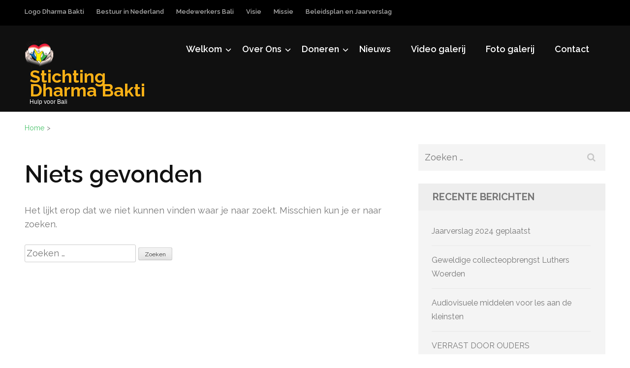

--- FILE ---
content_type: text/html; charset=UTF-8
request_url: https://dharmabakti.nl/type/gallery/
body_size: 41243
content:
<!DOCTYPE html>
<html lang="nl-NL">
<head itemtype="https://schema.org/WebSite">
<meta charset="UTF-8">
<meta name="viewport" content="width=device-width, initial-scale=1">
<link rel="profile" href="https://gmpg.org/xfn/11">
<link rel="pingback" href="https://dharmabakti.nl/xmlrpc.php">

<title>Galerij &#8211; Stichting Dharma Bakti</title>
<meta name='robots' content='max-image-preview:large' />
<link rel='dns-prefetch' href='//fonts.googleapis.com' />
<link rel="alternate" type="application/rss+xml" title="Stichting Dharma Bakti &raquo; feed" href="https://dharmabakti.nl/feed/" />
<link rel="alternate" type="application/rss+xml" title="Stichting Dharma Bakti &raquo; reacties feed" href="https://dharmabakti.nl/comments/feed/" />
<link rel="alternate" type="application/rss+xml" title="Stichting Dharma Bakti &raquo; Galerij Format feed" href="https://dharmabakti.nl/type/gallery/feed/" />
<style id='wp-img-auto-sizes-contain-inline-css' type='text/css'>
img:is([sizes=auto i],[sizes^="auto," i]){contain-intrinsic-size:3000px 1500px}
/*# sourceURL=wp-img-auto-sizes-contain-inline-css */
</style>
<style id='wp-emoji-styles-inline-css' type='text/css'>

	img.wp-smiley, img.emoji {
		display: inline !important;
		border: none !important;
		box-shadow: none !important;
		height: 1em !important;
		width: 1em !important;
		margin: 0 0.07em !important;
		vertical-align: -0.1em !important;
		background: none !important;
		padding: 0 !important;
	}
/*# sourceURL=wp-emoji-styles-inline-css */
</style>
<style id='wp-block-library-inline-css' type='text/css'>
:root{--wp-block-synced-color:#7a00df;--wp-block-synced-color--rgb:122,0,223;--wp-bound-block-color:var(--wp-block-synced-color);--wp-editor-canvas-background:#ddd;--wp-admin-theme-color:#007cba;--wp-admin-theme-color--rgb:0,124,186;--wp-admin-theme-color-darker-10:#006ba1;--wp-admin-theme-color-darker-10--rgb:0,107,160.5;--wp-admin-theme-color-darker-20:#005a87;--wp-admin-theme-color-darker-20--rgb:0,90,135;--wp-admin-border-width-focus:2px}@media (min-resolution:192dpi){:root{--wp-admin-border-width-focus:1.5px}}.wp-element-button{cursor:pointer}:root .has-very-light-gray-background-color{background-color:#eee}:root .has-very-dark-gray-background-color{background-color:#313131}:root .has-very-light-gray-color{color:#eee}:root .has-very-dark-gray-color{color:#313131}:root .has-vivid-green-cyan-to-vivid-cyan-blue-gradient-background{background:linear-gradient(135deg,#00d084,#0693e3)}:root .has-purple-crush-gradient-background{background:linear-gradient(135deg,#34e2e4,#4721fb 50%,#ab1dfe)}:root .has-hazy-dawn-gradient-background{background:linear-gradient(135deg,#faaca8,#dad0ec)}:root .has-subdued-olive-gradient-background{background:linear-gradient(135deg,#fafae1,#67a671)}:root .has-atomic-cream-gradient-background{background:linear-gradient(135deg,#fdd79a,#004a59)}:root .has-nightshade-gradient-background{background:linear-gradient(135deg,#330968,#31cdcf)}:root .has-midnight-gradient-background{background:linear-gradient(135deg,#020381,#2874fc)}:root{--wp--preset--font-size--normal:16px;--wp--preset--font-size--huge:42px}.has-regular-font-size{font-size:1em}.has-larger-font-size{font-size:2.625em}.has-normal-font-size{font-size:var(--wp--preset--font-size--normal)}.has-huge-font-size{font-size:var(--wp--preset--font-size--huge)}.has-text-align-center{text-align:center}.has-text-align-left{text-align:left}.has-text-align-right{text-align:right}.has-fit-text{white-space:nowrap!important}#end-resizable-editor-section{display:none}.aligncenter{clear:both}.items-justified-left{justify-content:flex-start}.items-justified-center{justify-content:center}.items-justified-right{justify-content:flex-end}.items-justified-space-between{justify-content:space-between}.screen-reader-text{border:0;clip-path:inset(50%);height:1px;margin:-1px;overflow:hidden;padding:0;position:absolute;width:1px;word-wrap:normal!important}.screen-reader-text:focus{background-color:#ddd;clip-path:none;color:#444;display:block;font-size:1em;height:auto;left:5px;line-height:normal;padding:15px 23px 14px;text-decoration:none;top:5px;width:auto;z-index:100000}html :where(.has-border-color){border-style:solid}html :where([style*=border-top-color]){border-top-style:solid}html :where([style*=border-right-color]){border-right-style:solid}html :where([style*=border-bottom-color]){border-bottom-style:solid}html :where([style*=border-left-color]){border-left-style:solid}html :where([style*=border-width]){border-style:solid}html :where([style*=border-top-width]){border-top-style:solid}html :where([style*=border-right-width]){border-right-style:solid}html :where([style*=border-bottom-width]){border-bottom-style:solid}html :where([style*=border-left-width]){border-left-style:solid}html :where(img[class*=wp-image-]){height:auto;max-width:100%}:where(figure){margin:0 0 1em}html :where(.is-position-sticky){--wp-admin--admin-bar--position-offset:var(--wp-admin--admin-bar--height,0px)}@media screen and (max-width:600px){html :where(.is-position-sticky){--wp-admin--admin-bar--position-offset:0px}}

/*# sourceURL=wp-block-library-inline-css */
</style><style id='global-styles-inline-css' type='text/css'>
:root{--wp--preset--aspect-ratio--square: 1;--wp--preset--aspect-ratio--4-3: 4/3;--wp--preset--aspect-ratio--3-4: 3/4;--wp--preset--aspect-ratio--3-2: 3/2;--wp--preset--aspect-ratio--2-3: 2/3;--wp--preset--aspect-ratio--16-9: 16/9;--wp--preset--aspect-ratio--9-16: 9/16;--wp--preset--color--black: #000000;--wp--preset--color--cyan-bluish-gray: #abb8c3;--wp--preset--color--white: #ffffff;--wp--preset--color--pale-pink: #f78da7;--wp--preset--color--vivid-red: #cf2e2e;--wp--preset--color--luminous-vivid-orange: #ff6900;--wp--preset--color--luminous-vivid-amber: #fcb900;--wp--preset--color--light-green-cyan: #7bdcb5;--wp--preset--color--vivid-green-cyan: #00d084;--wp--preset--color--pale-cyan-blue: #8ed1fc;--wp--preset--color--vivid-cyan-blue: #0693e3;--wp--preset--color--vivid-purple: #9b51e0;--wp--preset--gradient--vivid-cyan-blue-to-vivid-purple: linear-gradient(135deg,rgb(6,147,227) 0%,rgb(155,81,224) 100%);--wp--preset--gradient--light-green-cyan-to-vivid-green-cyan: linear-gradient(135deg,rgb(122,220,180) 0%,rgb(0,208,130) 100%);--wp--preset--gradient--luminous-vivid-amber-to-luminous-vivid-orange: linear-gradient(135deg,rgb(252,185,0) 0%,rgb(255,105,0) 100%);--wp--preset--gradient--luminous-vivid-orange-to-vivid-red: linear-gradient(135deg,rgb(255,105,0) 0%,rgb(207,46,46) 100%);--wp--preset--gradient--very-light-gray-to-cyan-bluish-gray: linear-gradient(135deg,rgb(238,238,238) 0%,rgb(169,184,195) 100%);--wp--preset--gradient--cool-to-warm-spectrum: linear-gradient(135deg,rgb(74,234,220) 0%,rgb(151,120,209) 20%,rgb(207,42,186) 40%,rgb(238,44,130) 60%,rgb(251,105,98) 80%,rgb(254,248,76) 100%);--wp--preset--gradient--blush-light-purple: linear-gradient(135deg,rgb(255,206,236) 0%,rgb(152,150,240) 100%);--wp--preset--gradient--blush-bordeaux: linear-gradient(135deg,rgb(254,205,165) 0%,rgb(254,45,45) 50%,rgb(107,0,62) 100%);--wp--preset--gradient--luminous-dusk: linear-gradient(135deg,rgb(255,203,112) 0%,rgb(199,81,192) 50%,rgb(65,88,208) 100%);--wp--preset--gradient--pale-ocean: linear-gradient(135deg,rgb(255,245,203) 0%,rgb(182,227,212) 50%,rgb(51,167,181) 100%);--wp--preset--gradient--electric-grass: linear-gradient(135deg,rgb(202,248,128) 0%,rgb(113,206,126) 100%);--wp--preset--gradient--midnight: linear-gradient(135deg,rgb(2,3,129) 0%,rgb(40,116,252) 100%);--wp--preset--font-size--small: 13px;--wp--preset--font-size--medium: 20px;--wp--preset--font-size--large: 36px;--wp--preset--font-size--x-large: 42px;--wp--preset--spacing--20: 0.44rem;--wp--preset--spacing--30: 0.67rem;--wp--preset--spacing--40: 1rem;--wp--preset--spacing--50: 1.5rem;--wp--preset--spacing--60: 2.25rem;--wp--preset--spacing--70: 3.38rem;--wp--preset--spacing--80: 5.06rem;--wp--preset--shadow--natural: 6px 6px 9px rgba(0, 0, 0, 0.2);--wp--preset--shadow--deep: 12px 12px 50px rgba(0, 0, 0, 0.4);--wp--preset--shadow--sharp: 6px 6px 0px rgba(0, 0, 0, 0.2);--wp--preset--shadow--outlined: 6px 6px 0px -3px rgb(255, 255, 255), 6px 6px rgb(0, 0, 0);--wp--preset--shadow--crisp: 6px 6px 0px rgb(0, 0, 0);}:where(.is-layout-flex){gap: 0.5em;}:where(.is-layout-grid){gap: 0.5em;}body .is-layout-flex{display: flex;}.is-layout-flex{flex-wrap: wrap;align-items: center;}.is-layout-flex > :is(*, div){margin: 0;}body .is-layout-grid{display: grid;}.is-layout-grid > :is(*, div){margin: 0;}:where(.wp-block-columns.is-layout-flex){gap: 2em;}:where(.wp-block-columns.is-layout-grid){gap: 2em;}:where(.wp-block-post-template.is-layout-flex){gap: 1.25em;}:where(.wp-block-post-template.is-layout-grid){gap: 1.25em;}.has-black-color{color: var(--wp--preset--color--black) !important;}.has-cyan-bluish-gray-color{color: var(--wp--preset--color--cyan-bluish-gray) !important;}.has-white-color{color: var(--wp--preset--color--white) !important;}.has-pale-pink-color{color: var(--wp--preset--color--pale-pink) !important;}.has-vivid-red-color{color: var(--wp--preset--color--vivid-red) !important;}.has-luminous-vivid-orange-color{color: var(--wp--preset--color--luminous-vivid-orange) !important;}.has-luminous-vivid-amber-color{color: var(--wp--preset--color--luminous-vivid-amber) !important;}.has-light-green-cyan-color{color: var(--wp--preset--color--light-green-cyan) !important;}.has-vivid-green-cyan-color{color: var(--wp--preset--color--vivid-green-cyan) !important;}.has-pale-cyan-blue-color{color: var(--wp--preset--color--pale-cyan-blue) !important;}.has-vivid-cyan-blue-color{color: var(--wp--preset--color--vivid-cyan-blue) !important;}.has-vivid-purple-color{color: var(--wp--preset--color--vivid-purple) !important;}.has-black-background-color{background-color: var(--wp--preset--color--black) !important;}.has-cyan-bluish-gray-background-color{background-color: var(--wp--preset--color--cyan-bluish-gray) !important;}.has-white-background-color{background-color: var(--wp--preset--color--white) !important;}.has-pale-pink-background-color{background-color: var(--wp--preset--color--pale-pink) !important;}.has-vivid-red-background-color{background-color: var(--wp--preset--color--vivid-red) !important;}.has-luminous-vivid-orange-background-color{background-color: var(--wp--preset--color--luminous-vivid-orange) !important;}.has-luminous-vivid-amber-background-color{background-color: var(--wp--preset--color--luminous-vivid-amber) !important;}.has-light-green-cyan-background-color{background-color: var(--wp--preset--color--light-green-cyan) !important;}.has-vivid-green-cyan-background-color{background-color: var(--wp--preset--color--vivid-green-cyan) !important;}.has-pale-cyan-blue-background-color{background-color: var(--wp--preset--color--pale-cyan-blue) !important;}.has-vivid-cyan-blue-background-color{background-color: var(--wp--preset--color--vivid-cyan-blue) !important;}.has-vivid-purple-background-color{background-color: var(--wp--preset--color--vivid-purple) !important;}.has-black-border-color{border-color: var(--wp--preset--color--black) !important;}.has-cyan-bluish-gray-border-color{border-color: var(--wp--preset--color--cyan-bluish-gray) !important;}.has-white-border-color{border-color: var(--wp--preset--color--white) !important;}.has-pale-pink-border-color{border-color: var(--wp--preset--color--pale-pink) !important;}.has-vivid-red-border-color{border-color: var(--wp--preset--color--vivid-red) !important;}.has-luminous-vivid-orange-border-color{border-color: var(--wp--preset--color--luminous-vivid-orange) !important;}.has-luminous-vivid-amber-border-color{border-color: var(--wp--preset--color--luminous-vivid-amber) !important;}.has-light-green-cyan-border-color{border-color: var(--wp--preset--color--light-green-cyan) !important;}.has-vivid-green-cyan-border-color{border-color: var(--wp--preset--color--vivid-green-cyan) !important;}.has-pale-cyan-blue-border-color{border-color: var(--wp--preset--color--pale-cyan-blue) !important;}.has-vivid-cyan-blue-border-color{border-color: var(--wp--preset--color--vivid-cyan-blue) !important;}.has-vivid-purple-border-color{border-color: var(--wp--preset--color--vivid-purple) !important;}.has-vivid-cyan-blue-to-vivid-purple-gradient-background{background: var(--wp--preset--gradient--vivid-cyan-blue-to-vivid-purple) !important;}.has-light-green-cyan-to-vivid-green-cyan-gradient-background{background: var(--wp--preset--gradient--light-green-cyan-to-vivid-green-cyan) !important;}.has-luminous-vivid-amber-to-luminous-vivid-orange-gradient-background{background: var(--wp--preset--gradient--luminous-vivid-amber-to-luminous-vivid-orange) !important;}.has-luminous-vivid-orange-to-vivid-red-gradient-background{background: var(--wp--preset--gradient--luminous-vivid-orange-to-vivid-red) !important;}.has-very-light-gray-to-cyan-bluish-gray-gradient-background{background: var(--wp--preset--gradient--very-light-gray-to-cyan-bluish-gray) !important;}.has-cool-to-warm-spectrum-gradient-background{background: var(--wp--preset--gradient--cool-to-warm-spectrum) !important;}.has-blush-light-purple-gradient-background{background: var(--wp--preset--gradient--blush-light-purple) !important;}.has-blush-bordeaux-gradient-background{background: var(--wp--preset--gradient--blush-bordeaux) !important;}.has-luminous-dusk-gradient-background{background: var(--wp--preset--gradient--luminous-dusk) !important;}.has-pale-ocean-gradient-background{background: var(--wp--preset--gradient--pale-ocean) !important;}.has-electric-grass-gradient-background{background: var(--wp--preset--gradient--electric-grass) !important;}.has-midnight-gradient-background{background: var(--wp--preset--gradient--midnight) !important;}.has-small-font-size{font-size: var(--wp--preset--font-size--small) !important;}.has-medium-font-size{font-size: var(--wp--preset--font-size--medium) !important;}.has-large-font-size{font-size: var(--wp--preset--font-size--large) !important;}.has-x-large-font-size{font-size: var(--wp--preset--font-size--x-large) !important;}
/*# sourceURL=global-styles-inline-css */
</style>

<style id='classic-theme-styles-inline-css' type='text/css'>
/*! This file is auto-generated */
.wp-block-button__link{color:#fff;background-color:#32373c;border-radius:9999px;box-shadow:none;text-decoration:none;padding:calc(.667em + 2px) calc(1.333em + 2px);font-size:1.125em}.wp-block-file__button{background:#32373c;color:#fff;text-decoration:none}
/*# sourceURL=/wp-includes/css/classic-themes.min.css */
</style>
<link rel='stylesheet' id='benevolent-google-fonts-css' href='https://fonts.googleapis.com/css?family=Raleway%3A400%2C500%2C600%2C700&#038;ver=6.9#038;display=fallback' type='text/css' media='all' />
<link rel='stylesheet' id='owl-carousel-css' href='https://dharmabakti.nl/wp-content/themes/benevolent/css/owl.carousel.min.css?ver=2.2.1' type='text/css' media='all' />
<link rel='stylesheet' id='benevolent-style-css' href='https://dharmabakti.nl/wp-content/themes/benevolent/style.css?ver=6.9' type='text/css' media='all' />
<script type="text/javascript" src="https://dharmabakti.nl/wp-includes/js/jquery/jquery.min.js?ver=3.7.1" id="jquery-core-js"></script>
<script type="text/javascript" src="https://dharmabakti.nl/wp-includes/js/jquery/jquery-migrate.min.js?ver=3.4.1" id="jquery-migrate-js"></script>
<script type="text/javascript" src="https://dharmabakti.nl/wp-content/themes/benevolent/js/v4-shims.min.js?ver=6.1.1" id="v4-shims-js"></script>
<link rel="https://api.w.org/" href="https://dharmabakti.nl/wp-json/" /><link rel="EditURI" type="application/rsd+xml" title="RSD" href="https://dharmabakti.nl/xmlrpc.php?rsd" />
<meta name="generator" content="WordPress 6.9" />
<link rel="icon" href="https://dharmabakti.nl/wp-content/uploads/dblogo400x400-75x75.png" sizes="32x32" />
<link rel="icon" href="https://dharmabakti.nl/wp-content/uploads/dblogo400x400-275x275.png" sizes="192x192" />
<link rel="apple-touch-icon" href="https://dharmabakti.nl/wp-content/uploads/dblogo400x400-275x275.png" />
<meta name="msapplication-TileImage" content="https://dharmabakti.nl/wp-content/uploads/dblogo400x400-275x275.png" />
</head>

<body class="archive tax-post_format term-post-format-gallery term-8 wp-custom-logo wp-theme-benevolent hfeed" itemscope itemtype="https://schema.org/WebPage">
<div id="page" class="site">	
    <a class="skip-link screen-reader-text" href="#acc-content">Ga naar inhoud (Druk enter)</a>
    <div class="mobile-header">
        <div class="container">
                            <div class="site-branding logo-text" itemscope itemtype="https://schema.org/Organization">
                
                    <div class="site-logo"><a href="https://dharmabakti.nl/" class="custom-logo-link" rel="home"><img width="300" height="300" src="https://dharmabakti.nl/wp-content/uploads/cropped-dblogo300x300-3.png" class="custom-logo" alt="Stichting Dharma Bakti" decoding="async" fetchpriority="high" srcset="https://dharmabakti.nl/wp-content/uploads/cropped-dblogo300x300-3.png 300w, https://dharmabakti.nl/wp-content/uploads/cropped-dblogo300x300-3-150x150.png 150w, https://dharmabakti.nl/wp-content/uploads/cropped-dblogo300x300-3-275x275.png 275w, https://dharmabakti.nl/wp-content/uploads/cropped-dblogo300x300-3-75x75.png 75w" sizes="(max-width: 300px) 100vw, 300px" /></a></div>                    <div class="site-title-wrap">
                        <p class="site-title" itemprop="name"><a href="https://dharmabakti.nl/" rel="home" itemprop="url">Stichting Dharma Bakti</a></p>
                                                    <p class="site-description" itemprop="description">Hulp voor Bali</p>
                                            </div>
                </div><!-- .site-branding -->
            <div class="btn-donate">
                            </div>
            <button class="menu-opener" data-toggle-target=".main-menu-modal" data-toggle-body-class="showing-main-menu-modal" aria-expanded="false" data-set-focus=".close-main-nav-toggle">
                <span></span>
                <span></span>
                <span></span>
            </button>
        </div> <!-- container -->
        <div class="mobile-menu">
            <nav id="mobile-site-navigation" class="primary-menu" role="navigation" itemscope itemtype="https://schema.org/SiteNavigationElement">
                <div class="primary-menu-list main-menu-modal cover-modal" data-modal-target-string=".main-menu-modal">
                    <button class="btn-menu-close close-main-nav-toggle" data-toggle-target=".main-menu-modal" data-toggle-body-class="showing-main-menu-modal" aria-expanded="false" data-set-focus=".main-menu-modal"></button>
                    <div class="mobile-menu-title" aria-label="Mobiel">
                        <div class="menu-home-container"><ul id="mobile-primary-menu" class="nav-menu main-menu-modal"><li id="menu-item-101" class="menu-item menu-item-type-post_type menu-item-object-page menu-item-home menu-item-has-children menu-item-101"><a href="https://dharmabakti.nl/">Welkom</a>
<ul class="sub-menu">
	<li id="menu-item-222" class="menu-item menu-item-type-post_type menu-item-object-page menu-item-222"><a href="https://dharmabakti.nl/home/oprichting-dharma-bakti/">Oprichting Dharma Bakti</a></li>
</ul>
</li>
<li id="menu-item-85" class="menu-item menu-item-type-post_type menu-item-object-page menu-item-has-children menu-item-85"><a href="https://dharmabakti.nl/overons/">Over Ons</a>
<ul class="sub-menu">
	<li id="menu-item-89" class="menu-item menu-item-type-post_type menu-item-object-page menu-item-89"><a href="https://dharmabakti.nl/overons/logo-voor-dharma-bakti/">Logo Dharma Bakti</a></li>
	<li id="menu-item-116" class="menu-item menu-item-type-post_type menu-item-object-page menu-item-116"><a href="https://dharmabakti.nl/bestuur-in-nederland/">Bestuur in Nederland</a></li>
	<li id="menu-item-120" class="menu-item menu-item-type-post_type menu-item-object-page menu-item-120"><a href="https://dharmabakti.nl/medewerkers-bali/">Medewerkers Bali</a></li>
	<li id="menu-item-87" class="menu-item menu-item-type-post_type menu-item-object-page menu-item-87"><a href="https://dharmabakti.nl/overons/visie/">Visie</a></li>
	<li id="menu-item-86" class="menu-item menu-item-type-post_type menu-item-object-page menu-item-86"><a href="https://dharmabakti.nl/overons/missie/">Missie</a></li>
	<li id="menu-item-88" class="menu-item menu-item-type-post_type menu-item-object-page menu-item-88"><a href="https://dharmabakti.nl/overons/beleidsplan/">Beleidsplan en Jaarverslag</a></li>
</ul>
</li>
<li id="menu-item-104" class="menu-item menu-item-type-post_type menu-item-object-page menu-item-has-children menu-item-104"><a href="https://dharmabakti.nl/03-doneren/">Doneren</a>
<ul class="sub-menu">
	<li id="menu-item-258" class="menu-item menu-item-type-post_type menu-item-object-page menu-item-258"><a href="https://dharmabakti.nl/help-ons-helpen/">Help ons  Helpen</a></li>
	<li id="menu-item-532" class="menu-item menu-item-type-post_type menu-item-object-page menu-item-532"><a href="https://dharmabakti.nl/scholieren-sponsoring/">Scholieren Sponsoring</a></li>
	<li id="menu-item-421" class="menu-item menu-item-type-post_type menu-item-object-page menu-item-421"><a href="https://dharmabakti.nl/03-doneren/dharma-bakti-is-een-anbi/">Dharma Bakti is een ANBI</a></li>
	<li id="menu-item-752" class="menu-item menu-item-type-post_type menu-item-object-page menu-item-752"><a href="https://dharmabakti.nl/toespraak-gertrud-wulfken-in-lutherse-kerk-woerden/">Toespraak Gertrud Wulfken in Lutherse kerk Woerden</a></li>
</ul>
</li>
<li id="menu-item-91" class="menu-item menu-item-type-post_type menu-item-object-page current_page_parent menu-item-91"><a href="https://dharmabakti.nl/04-nieuws/">Nieuws</a></li>
<li id="menu-item-751" class="menu-item menu-item-type-post_type menu-item-object-page menu-item-751"><a href="https://dharmabakti.nl/video-en-foto-galerij/">Video galerij</a></li>
<li id="menu-item-761" class="menu-item menu-item-type-custom menu-item-object-custom menu-item-761"><a href="https://dharmabakti.nl/fotos/">Foto galerij</a></li>
<li id="menu-item-110" class="menu-item menu-item-type-post_type menu-item-object-page menu-item-110"><a href="https://dharmabakti.nl/05-contact/">Contact</a></li>
</ul></div>                    </div>
                    <ul id="secondary-menu" class="menu"><li id="menu-item-441" class="menu-item menu-item-type-post_type menu-item-object-page menu-item-441"><a href="https://dharmabakti.nl/overons/logo-voor-dharma-bakti/">Logo Dharma Bakti</a></li>
<li id="menu-item-444" class="menu-item menu-item-type-post_type menu-item-object-page menu-item-444"><a href="https://dharmabakti.nl/bestuur-in-nederland/">Bestuur in Nederland</a></li>
<li id="menu-item-445" class="menu-item menu-item-type-post_type menu-item-object-page menu-item-445"><a href="https://dharmabakti.nl/medewerkers-bali/">Medewerkers Bali</a></li>
<li id="menu-item-442" class="menu-item menu-item-type-post_type menu-item-object-page menu-item-442"><a href="https://dharmabakti.nl/overons/visie/">Visie</a></li>
<li id="menu-item-443" class="menu-item menu-item-type-post_type menu-item-object-page menu-item-443"><a href="https://dharmabakti.nl/overons/missie/">Missie</a></li>
<li id="menu-item-446" class="menu-item menu-item-type-post_type menu-item-object-page menu-item-446"><a href="https://dharmabakti.nl/overons/beleidsplan/">Beleidsplan en Jaarverslag</a></li>
</ul>                                    </div>
            </nav><!-- #site-navigation -->
        </div>
    </div> <!-- mobile-header -->
    
    	<header id="masthead" class="site-header" role="banner" itemscope itemtype="https://schema.org/WPHeader">
                    <div class="header-top">
                <div class="container">
                    
                                        <div id="secondary-mobile-header">
                        <a id="responsive-secondary-menu-button" href="javascript:void(0);">Menu</a>
                    </div>
                    
                    <nav id="top-navigation" class="secondary-navigation" role="navigation" itemscope itemtype="https://schema.org/SiteNavigationElement">
                        <div class="menu-over-ons-container"><ul id="secondary-menu" class="menu"><li class="menu-item menu-item-type-post_type menu-item-object-page menu-item-441"><a href="https://dharmabakti.nl/overons/logo-voor-dharma-bakti/">Logo Dharma Bakti</a></li>
<li class="menu-item menu-item-type-post_type menu-item-object-page menu-item-444"><a href="https://dharmabakti.nl/bestuur-in-nederland/">Bestuur in Nederland</a></li>
<li class="menu-item menu-item-type-post_type menu-item-object-page menu-item-445"><a href="https://dharmabakti.nl/medewerkers-bali/">Medewerkers Bali</a></li>
<li class="menu-item menu-item-type-post_type menu-item-object-page menu-item-442"><a href="https://dharmabakti.nl/overons/visie/">Visie</a></li>
<li class="menu-item menu-item-type-post_type menu-item-object-page menu-item-443"><a href="https://dharmabakti.nl/overons/missie/">Missie</a></li>
<li class="menu-item menu-item-type-post_type menu-item-object-page menu-item-446"><a href="https://dharmabakti.nl/overons/beleidsplan/">Beleidsplan en Jaarverslag</a></li>
</ul></div>                    </nav><!-- #site-navigation -->
                                                        </div>
            </div>
                
        <div class="header-bottom">
            
            <div class="container">
        	
                                <div class="site-branding logo-text" itemscope itemtype="https://schema.org/Organization">
                
                    <div class="site-logo"><a href="https://dharmabakti.nl/" class="custom-logo-link" rel="home"><img width="300" height="300" src="https://dharmabakti.nl/wp-content/uploads/cropped-dblogo300x300-3.png" class="custom-logo" alt="Stichting Dharma Bakti" decoding="async" srcset="https://dharmabakti.nl/wp-content/uploads/cropped-dblogo300x300-3.png 300w, https://dharmabakti.nl/wp-content/uploads/cropped-dblogo300x300-3-150x150.png 150w, https://dharmabakti.nl/wp-content/uploads/cropped-dblogo300x300-3-275x275.png 275w, https://dharmabakti.nl/wp-content/uploads/cropped-dblogo300x300-3-75x75.png 75w" sizes="(max-width: 300px) 100vw, 300px" /></a></div>                    <div class="site-title-wrap">
                                                    <p class="site-title" itemprop="name"><a href="https://dharmabakti.nl/" rel="home" itemprop="url">Stichting Dharma Bakti</a></p>
                                                    <p class="site-description" itemprop="description">Hulp voor Bali</p>
                                            </div>
        		</div><!-- .site-branding -->
                
                <div class="right-panel">
                    <nav id="site-navigation" class="main-navigation" role="navigation" itemscope itemtype="https://schema.org/SiteNavigationElement">
                        <div class="menu-home-container"><ul id="primary-menu" class="menu"><li class="menu-item menu-item-type-post_type menu-item-object-page menu-item-home menu-item-has-children menu-item-101"><a href="https://dharmabakti.nl/">Welkom</a>
<ul class="sub-menu">
	<li class="menu-item menu-item-type-post_type menu-item-object-page menu-item-222"><a href="https://dharmabakti.nl/home/oprichting-dharma-bakti/">Oprichting Dharma Bakti</a></li>
</ul>
</li>
<li class="menu-item menu-item-type-post_type menu-item-object-page menu-item-has-children menu-item-85"><a href="https://dharmabakti.nl/overons/">Over Ons</a>
<ul class="sub-menu">
	<li class="menu-item menu-item-type-post_type menu-item-object-page menu-item-89"><a href="https://dharmabakti.nl/overons/logo-voor-dharma-bakti/">Logo Dharma Bakti</a></li>
	<li class="menu-item menu-item-type-post_type menu-item-object-page menu-item-116"><a href="https://dharmabakti.nl/bestuur-in-nederland/">Bestuur in Nederland</a></li>
	<li class="menu-item menu-item-type-post_type menu-item-object-page menu-item-120"><a href="https://dharmabakti.nl/medewerkers-bali/">Medewerkers Bali</a></li>
	<li class="menu-item menu-item-type-post_type menu-item-object-page menu-item-87"><a href="https://dharmabakti.nl/overons/visie/">Visie</a></li>
	<li class="menu-item menu-item-type-post_type menu-item-object-page menu-item-86"><a href="https://dharmabakti.nl/overons/missie/">Missie</a></li>
	<li class="menu-item menu-item-type-post_type menu-item-object-page menu-item-88"><a href="https://dharmabakti.nl/overons/beleidsplan/">Beleidsplan en Jaarverslag</a></li>
</ul>
</li>
<li class="menu-item menu-item-type-post_type menu-item-object-page menu-item-has-children menu-item-104"><a href="https://dharmabakti.nl/03-doneren/">Doneren</a>
<ul class="sub-menu">
	<li class="menu-item menu-item-type-post_type menu-item-object-page menu-item-258"><a href="https://dharmabakti.nl/help-ons-helpen/">Help ons  Helpen</a></li>
	<li class="menu-item menu-item-type-post_type menu-item-object-page menu-item-532"><a href="https://dharmabakti.nl/scholieren-sponsoring/">Scholieren Sponsoring</a></li>
	<li class="menu-item menu-item-type-post_type menu-item-object-page menu-item-421"><a href="https://dharmabakti.nl/03-doneren/dharma-bakti-is-een-anbi/">Dharma Bakti is een ANBI</a></li>
	<li class="menu-item menu-item-type-post_type menu-item-object-page menu-item-752"><a href="https://dharmabakti.nl/toespraak-gertrud-wulfken-in-lutherse-kerk-woerden/">Toespraak Gertrud Wulfken in Lutherse kerk Woerden</a></li>
</ul>
</li>
<li class="menu-item menu-item-type-post_type menu-item-object-page current_page_parent menu-item-91"><a href="https://dharmabakti.nl/04-nieuws/">Nieuws</a></li>
<li class="menu-item menu-item-type-post_type menu-item-object-page menu-item-751"><a href="https://dharmabakti.nl/video-en-foto-galerij/">Video galerij</a></li>
<li class="menu-item menu-item-type-custom menu-item-object-custom menu-item-761"><a href="https://dharmabakti.nl/fotos/">Foto galerij</a></li>
<li class="menu-item menu-item-type-post_type menu-item-object-page menu-item-110"><a href="https://dharmabakti.nl/05-contact/">Contact</a></li>
</ul></div>                    </nav><!-- #site-navigation -->

                                    </div>
                
                <div id="mobile-header">
    			    <a id="responsive-menu-button" href="javascript:void(0);">Menu</a>
    			</div>
                
            </div>
            
        </div>
    </header><!-- #masthead -->
<div id="acc-content"><!-- done for accessibility reasons --><div class="container"><div id="crumbs" itemscope itemtype="https://schema.org/BreadcrumbList"><span itemprop="itemListElement" itemscope itemtype="https://schema.org/ListItem"><a itemprop="item" href="https://dharmabakti.nl" class="home_crumb"><span itemprop="name">Home</span></a><meta itemprop="position" content="1" /><span class="separator">></span></span><span class="current" itemprop="itemListElement" itemscope itemtype="https://schema.org/ListItem"><a itemprop="item" href=""><span itemprop="name"></span></a><meta itemprop="position" content="2" /></span></div><div id="content" class="site-content"><div class="row">
	<div id="primary" class="content-area">
		<main id="main" class="site-main" role="main">

		
<section class="no-results not-found">
	<header class="page-header">
		<h1 class="page-title">Niets gevonden</h1>
	</header><!-- .page-header -->

	<div class="page-content">
		
			<p>Het lijkt erop dat we niet kunnen vinden waar je naar zoekt. Misschien kun je er naar zoeken.</p>
			<form role="search" method="get" class="search-form" action="https://dharmabakti.nl/">
				<label>
					<span class="screen-reader-text">Zoeken naar:</span>
					<input type="search" class="search-field" placeholder="Zoeken &hellip;" value="" name="s" />
				</label>
				<input type="submit" class="search-submit" value="Zoeken" />
			</form>	</div><!-- .page-content -->
</section><!-- .no-results -->

		</main><!-- #main -->
	</div><!-- #primary -->


<aside id="secondary" class="widget-area" role="complementary" itemscope itemtype="https://schema.org/WPSideBar">
	<section id="search-2" class="widget widget_search"><form role="search" method="get" class="search-form" action="https://dharmabakti.nl/">
				<label>
					<span class="screen-reader-text">Zoeken naar:</span>
					<input type="search" class="search-field" placeholder="Zoeken &hellip;" value="" name="s" />
				</label>
				<input type="submit" class="search-submit" value="Zoeken" />
			</form></section>
		<section id="recent-posts-2" class="widget widget_recent_entries">
		<h2 class="widget-title">Recente berichten</h2>
		<ul>
											<li>
					<a href="https://dharmabakti.nl/jaarverslag-2024-geplaatst/">Jaarverslag 2024 geplaatst</a>
									</li>
											<li>
					<a href="https://dharmabakti.nl/geweldige-collecteopbrengst-luthers-woerden/">Geweldige collecteopbrengst Luthers Woerden</a>
									</li>
											<li>
					<a href="https://dharmabakti.nl/audiovisuele-middelen-voor-les-aan-de-kleinsten/">Audiovisuele middelen voor les aan de kleinsten</a>
									</li>
											<li>
					<a href="https://dharmabakti.nl/verrast-door-ouders/">VERRAST DOOR OUDERS</a>
									</li>
											<li>
					<a href="https://dharmabakti.nl/kerstgroet-vanuit-bali/">Kerstgroet vanuit Bali</a>
									</li>
					</ul>

		</section><section id="archives-2" class="widget widget_archive"><h2 class="widget-title">Archieven</h2>
			<ul>
					<li><a href='https://dharmabakti.nl/2025/04/'>april 2025</a></li>
	<li><a href='https://dharmabakti.nl/2025/02/'>februari 2025</a></li>
	<li><a href='https://dharmabakti.nl/2024/12/'>december 2024</a></li>
	<li><a href='https://dharmabakti.nl/2024/11/'>november 2024</a></li>
	<li><a href='https://dharmabakti.nl/2024/06/'>juni 2024</a></li>
	<li><a href='https://dharmabakti.nl/2024/05/'>mei 2024</a></li>
	<li><a href='https://dharmabakti.nl/2024/02/'>februari 2024</a></li>
	<li><a href='https://dharmabakti.nl/2023/12/'>december 2023</a></li>
	<li><a href='https://dharmabakti.nl/2023/11/'>november 2023</a></li>
	<li><a href='https://dharmabakti.nl/2023/10/'>oktober 2023</a></li>
	<li><a href='https://dharmabakti.nl/2023/07/'>juli 2023</a></li>
	<li><a href='https://dharmabakti.nl/2023/03/'>maart 2023</a></li>
	<li><a href='https://dharmabakti.nl/2023/01/'>januari 2023</a></li>
	<li><a href='https://dharmabakti.nl/2022/12/'>december 2022</a></li>
	<li><a href='https://dharmabakti.nl/2022/10/'>oktober 2022</a></li>
	<li><a href='https://dharmabakti.nl/2022/03/'>maart 2022</a></li>
	<li><a href='https://dharmabakti.nl/2022/01/'>januari 2022</a></li>
	<li><a href='https://dharmabakti.nl/2021/12/'>december 2021</a></li>
	<li><a href='https://dharmabakti.nl/2021/10/'>oktober 2021</a></li>
	<li><a href='https://dharmabakti.nl/2021/05/'>mei 2021</a></li>
	<li><a href='https://dharmabakti.nl/2021/04/'>april 2021</a></li>
	<li><a href='https://dharmabakti.nl/2021/03/'>maart 2021</a></li>
	<li><a href='https://dharmabakti.nl/2021/02/'>februari 2021</a></li>
	<li><a href='https://dharmabakti.nl/2021/01/'>januari 2021</a></li>
	<li><a href='https://dharmabakti.nl/2020/12/'>december 2020</a></li>
			</ul>

			</section></aside><!-- #secondary -->
</div></div></div>            
	<footer id="colophon" class="site-footer" role="contentinfo" itemscope itemtype="https://schema.org/WPFooter">
		
                
		
        <div class="site-info"><div class="container"><span class="copyright">copyright Stichting Dharma Bakti 2020.</span><span class="by">Benevolent | Ontwikkeld door<a href="https://rarathemes.com/" rel="nofollow" target="_blank">Rara Themes</a>. Gerealiseerd door <a href="https://wordpress.org/" target="_blank">WordPress</a>.</span></div></div>	</footer><!-- #colophon -->
    <div class="overlay"></div>
</div><!-- #acc-content -->
</div><!-- #page -->

<script type="speculationrules">
{"prefetch":[{"source":"document","where":{"and":[{"href_matches":"/*"},{"not":{"href_matches":["/wp-*.php","/wp-admin/*","/wp-content/uploads/*","/wp-content/*","/wp-content/plugins/*","/wp-content/themes/benevolent/*","/*\\?(.+)"]}},{"not":{"selector_matches":"a[rel~=\"nofollow\"]"}},{"not":{"selector_matches":".no-prefetch, .no-prefetch a"}}]},"eagerness":"conservative"}]}
</script>
<script type="text/javascript" src="https://dharmabakti.nl/wp-content/themes/benevolent/js/all.min.js?ver=6.1.1" id="all-js"></script>
<script type="text/javascript" src="https://dharmabakti.nl/wp-content/themes/benevolent/js/owl.carousel.min.js?ver=2.2.1" id="owl-carousel-js"></script>
<script type="text/javascript" src="https://dharmabakti.nl/wp-content/themes/benevolent/js/owlcarousel2-a11ylayer.min.js?ver=0.2.1" id="owlcarousel2-a11ylayer-js"></script>
<script type="text/javascript" src="https://dharmabakti.nl/wp-content/themes/benevolent/js/waypoint.min.js?ver=1.6.2" id="waypoint-js"></script>
<script type="text/javascript" src="https://dharmabakti.nl/wp-content/themes/benevolent/js/jquery.counterup.min.js?ver=1.0" id="counterup-js"></script>
<script type="text/javascript" src="https://dharmabakti.nl/wp-content/themes/benevolent/js/modal-accessibility.min.js?ver=1.3.8" id="benevolent-modal-accessibility-js"></script>
<script type="text/javascript" id="benevolent-custom-js-extra">
/* <![CDATA[ */
var benevolent_data = {"auto":"1","loop":"1","pager":"1","animation":"slide","speed":"7000","a_speed":"600","rtl":""};
//# sourceURL=benevolent-custom-js-extra
/* ]]> */
</script>
<script type="text/javascript" src="https://dharmabakti.nl/wp-content/themes/benevolent/js/custom.min.js?ver=1.3.8" id="benevolent-custom-js"></script>
<script id="wp-emoji-settings" type="application/json">
{"baseUrl":"https://s.w.org/images/core/emoji/17.0.2/72x72/","ext":".png","svgUrl":"https://s.w.org/images/core/emoji/17.0.2/svg/","svgExt":".svg","source":{"concatemoji":"https://dharmabakti.nl/wp-includes/js/wp-emoji-release.min.js?ver=6.9"}}
</script>
<script type="module">
/* <![CDATA[ */
/*! This file is auto-generated */
const a=JSON.parse(document.getElementById("wp-emoji-settings").textContent),o=(window._wpemojiSettings=a,"wpEmojiSettingsSupports"),s=["flag","emoji"];function i(e){try{var t={supportTests:e,timestamp:(new Date).valueOf()};sessionStorage.setItem(o,JSON.stringify(t))}catch(e){}}function c(e,t,n){e.clearRect(0,0,e.canvas.width,e.canvas.height),e.fillText(t,0,0);t=new Uint32Array(e.getImageData(0,0,e.canvas.width,e.canvas.height).data);e.clearRect(0,0,e.canvas.width,e.canvas.height),e.fillText(n,0,0);const a=new Uint32Array(e.getImageData(0,0,e.canvas.width,e.canvas.height).data);return t.every((e,t)=>e===a[t])}function p(e,t){e.clearRect(0,0,e.canvas.width,e.canvas.height),e.fillText(t,0,0);var n=e.getImageData(16,16,1,1);for(let e=0;e<n.data.length;e++)if(0!==n.data[e])return!1;return!0}function u(e,t,n,a){switch(t){case"flag":return n(e,"\ud83c\udff3\ufe0f\u200d\u26a7\ufe0f","\ud83c\udff3\ufe0f\u200b\u26a7\ufe0f")?!1:!n(e,"\ud83c\udde8\ud83c\uddf6","\ud83c\udde8\u200b\ud83c\uddf6")&&!n(e,"\ud83c\udff4\udb40\udc67\udb40\udc62\udb40\udc65\udb40\udc6e\udb40\udc67\udb40\udc7f","\ud83c\udff4\u200b\udb40\udc67\u200b\udb40\udc62\u200b\udb40\udc65\u200b\udb40\udc6e\u200b\udb40\udc67\u200b\udb40\udc7f");case"emoji":return!a(e,"\ud83e\u1fac8")}return!1}function f(e,t,n,a){let r;const o=(r="undefined"!=typeof WorkerGlobalScope&&self instanceof WorkerGlobalScope?new OffscreenCanvas(300,150):document.createElement("canvas")).getContext("2d",{willReadFrequently:!0}),s=(o.textBaseline="top",o.font="600 32px Arial",{});return e.forEach(e=>{s[e]=t(o,e,n,a)}),s}function r(e){var t=document.createElement("script");t.src=e,t.defer=!0,document.head.appendChild(t)}a.supports={everything:!0,everythingExceptFlag:!0},new Promise(t=>{let n=function(){try{var e=JSON.parse(sessionStorage.getItem(o));if("object"==typeof e&&"number"==typeof e.timestamp&&(new Date).valueOf()<e.timestamp+604800&&"object"==typeof e.supportTests)return e.supportTests}catch(e){}return null}();if(!n){if("undefined"!=typeof Worker&&"undefined"!=typeof OffscreenCanvas&&"undefined"!=typeof URL&&URL.createObjectURL&&"undefined"!=typeof Blob)try{var e="postMessage("+f.toString()+"("+[JSON.stringify(s),u.toString(),c.toString(),p.toString()].join(",")+"));",a=new Blob([e],{type:"text/javascript"});const r=new Worker(URL.createObjectURL(a),{name:"wpTestEmojiSupports"});return void(r.onmessage=e=>{i(n=e.data),r.terminate(),t(n)})}catch(e){}i(n=f(s,u,c,p))}t(n)}).then(e=>{for(const n in e)a.supports[n]=e[n],a.supports.everything=a.supports.everything&&a.supports[n],"flag"!==n&&(a.supports.everythingExceptFlag=a.supports.everythingExceptFlag&&a.supports[n]);var t;a.supports.everythingExceptFlag=a.supports.everythingExceptFlag&&!a.supports.flag,a.supports.everything||((t=a.source||{}).concatemoji?r(t.concatemoji):t.wpemoji&&t.twemoji&&(r(t.twemoji),r(t.wpemoji)))});
//# sourceURL=https://dharmabakti.nl/wp-includes/js/wp-emoji-loader.min.js
/* ]]> */
</script>

</body>
</html>


--- FILE ---
content_type: text/css
request_url: https://dharmabakti.nl/wp-content/themes/benevolent/style.css?ver=6.9
body_size: 101841
content:
/*
Theme Name: Benevolent
Theme URI: https://rarathemes.com/wordpress-themes/benevolent/
Author: Rara Theme
Author URI: https://rarathemes.com/
Description: Benevolent is an easy to use, clean modern and  flexible multipurpose theme.   Although the theme was designed with nonprofit organizations in mind , the theme is very versatile and can be used by any business websites, digital agency, consultancy, corporate business, freelancers, and bloggers. The theme is SEO friendly with optimized codes, which  make it easy for your site to rank on Google and other search engines. Benevolent comes with several features to make user-friendly, interactive and visually stunning website. Such features include custom menu with Call to Action Button, advance full width slider,  community section, Stats counter,  Client Section, Banner with Call to Action Button  (CTA),  and social media. It has four footer area and a right sidebar and includes  four custom widgets for the recent posts, popular posts, social media and the featured post. The theme is rigorously tested and optimized for speed and faster page load time and has a secure and clean code. The theme is also translation ready. Designed with visitor engagement in mind, Benevolent helps you to easily and intuitively create professional and appealing websites. Check the demo at https://rarathemes.com/previews/?theme=benevolent/, documentation at https://docs.rarathemes.com/docs/benevolent/ and get support at https://rarathemes.com/support-forum/. 
Version: 1.3.8
Requires PHP: 7.3
Tested up to: 6.4
Requires at least: 6.2
License: GNU General Public License v2 or later
License URI: https://www.gnu.org/licenses/gpl-2.0.html
Text Domain: benevolent
Tags: blog, two-columns, right-sidebar, footer-widgets, education, custom-background, custom-menu, featured-image-header, featured-images, post-formats, threaded-comments, translation-ready, full-width-template, theme-options, e-commerce

This theme, like WordPress, is licensed under the GPL.
Use it to make something cool, have fun, and share what you've learned with others.

Benevolent is based on Underscores http://underscores.me/, (C) 2012-2015 Automattic, Inc.
Underscores is distributed under the terms of the GNU GPL v2 or later.

Normalizing styles have been helped along thanks to the fine work of
Nicolas Gallagher and Jonathan Neal http://necolas.github.com/normalize.css/
*/

/*--------------------------------------------------------------
>>> TABLE OF CONTENTS:
----------------------------------------------------------------
# Normalize
# Typography
# Elements
# Forms
#header
# Navigation
	## Links
	## Menus
# Accessibility
# Alignments
# Clearings
# Widgets
#banner
# Content
	## Home Page
    ## Posts and pages
	## Asides
	## Comments
# Infinite scroll
# Media
	## Captions
	## Galleries
#Inner pages
# Footer
--------------------------------------------------------------*/

/*--------------------------------------------------------------
# Normalize
--------------------------------------------------------------*/
html {
    font-family: "PT Serif", serif;
    -webkit-text-size-adjust: 100%;
    -ms-text-size-adjust: 100%;
}

body {
    margin: 0;
}

article,
aside,
details,
figcaption,
figure,
footer,
header,
main,
menu,
nav,
section,
summary {
    display: block;
}

audio,
canvas,
progress,
video {
    display: inline-block;
    vertical-align: baseline;
}

audio:not([controls]) {
    display: none;
    height: 0;
}

[hidden],
template {
    display: none;
}

a {
    text-decoration: none;
    color: #45c267;
    outline: none;
}

a:hover {
    text-decoration: underline;
    color: #45c267;
}

a:focus {
    outline: none;
}

abbr[title] {
    border-bottom: 1px dotted;
}

b,
strong {
    font-weight: bold;
}

dfn {
    font-style: italic;
}

h1 {
    font-size: 2em;
    margin: 0.67em 0;
}

mark {
    background: #ff0;
    color: #000;
}

small {
    font-size: 80%;
}

sub,
sup {
    font-size: 75%;
    line-height: 0;
    position: relative;
    vertical-align: baseline;
}

sup {
    top: -0.5em;
}

sub {
    bottom: -0.25em;
}

img {
    border: 0;
}

svg:not(:root) {
    overflow: hidden;
}

figure {
    margin: 1em 40px;
}

hr {
    box-sizing: content-box;
    height: 0;
}

pre {
    overflow: auto;
}

code,
kbd,
pre,
samp {
    font-family: monospace, monospace;
    font-size: 1em;
}

button,
input,
optgroup,
select,
textarea {
    color: inherit;
    font: inherit;
    margin: 0;
}

button {
    overflow: visible;
}

button,
select {
    text-transform: none;
}

button,
html input[type="button"],
input[type="reset"],
input[type="submit"] {
    -webkit-appearance: button;
    cursor: pointer;
}

button[disabled],
html input[disabled] {
    cursor: default;
}

button::-moz-focus-inner,
input::-moz-focus-inner {
    border: 0;
    padding: 0;
}

input {
    line-height: normal;
}

input[type="checkbox"],
input[type="radio"] {
    box-sizing: border-box;
    padding: 0;
}

input[type="number"]::-webkit-inner-spin-button,
input[type="number"]::-webkit-outer-spin-button {
    height: auto;
}

input[type="search"] {
    -webkit-appearance: textfield;
    box-sizing: content-box;
}

input[type="search"]::-webkit-search-cancel-button,
input[type="search"]::-webkit-search-decoration {
    -webkit-appearance: none;
}

fieldset {
    border: 1px solid #c0c0c0;
    margin: 0 2px;
    padding: 0.35em 0.625em 0.75em;
}

legend {
    border: 0;
    padding: 0;
}

textarea {
    overflow: auto;
}

optgroup {
    font-weight: bold;
}

table {
    border-collapse: collapse;
    border-spacing: 0;
}

td,
th {
    padding: 0;
}

/*--------------------------------------------------------------
# Typography
--------------------------------------------------------------*/
body,
button,
input,
select,
textarea {
    color: #777;
    font-family: "Raleway", sans-serif;
    font-size: 18px;
    line-height: 28px;
}

h1,
h2,
h3,
h4,
h5,
h6 {
    clear: both;
    margin-top: 0;
}

p {
    margin-bottom: 1.5em;
    margin-top: 0;
}

dfn,
cite,
em,
i {
    font-style: italic;
}

blockquote {
    margin: 0 1.5em;
}

address {
    margin: 0 0 1.5em;
}

pre {
    background: #f3f3f3;
    font-family: "Courier 10 Pitch", Courier, monospace;
    font-size: 15px;
    line-height: 1.6;
    margin-bottom: 1.5em;
    max-width: 100%;
    overflow: auto;
    padding: 1.6em;
    color: #414042;
}

code,
kbd,
tt,
var {
    font-family: Monaco, Consolas, "Andale Mono", "DejaVu Sans Mono", monospace;
    font-size: 15px;
    font-size: 0.9375rem;
}

abbr,
acronym {
    border-bottom: 1px dotted #666;
    cursor: help;
}

mark,
ins {
    background: #fff9c0;
    text-decoration: none;
}

big {
    font-size: 125%;
}

/*--------------------------------------------------------------
# Elements
--------------------------------------------------------------*/
html {
    -webkit-box-sizing: border-box;
    -moz-box-sizing: border-box;
    box-sizing: border-box;
}

*,
*:before,
*:after {
    /* Inherit box-sizing to make it easier to change the property for components that leverage other behavior; see http://css-tricks.com/inheriting-box-sizing-probably-slightly-better-best-practice/ */
    -webkit-box-sizing: inherit;
    -moz-box-sizing: inherit;
    box-sizing: inherit;
}

body {
    color: #777;
    font: 18px/28px "Raleway", sans-serif;
    background: #fff;
    -webkit-text-size-adjust: 100%;
    -ms-text-size-adjust: none;
}

blockquote:before,
blockquote:after,
q:before,
q:after {
    content: "";
}

blockquote,
q {
    quotes: "" "";
}

hr {
    background-color: #e8e8e8;
    border: 0;
    height: 1px;
    margin-bottom: 1.5em;
    margin-top: 0;
}

ul,
ol {
    margin: 0 0 1.5em 3em;
}

ul {
    list-style: disc;
}

ol {
    list-style: decimal;
}

li>ul,
li>ol {
    margin-bottom: 0;
    margin-left: 1.5em;
}

dt {
    font-weight: bold;
}

dd {
    margin: 0 1.5em 1.5em;
}

img {
    height: auto;
    /* Make sure images are scaled correctly. */
    max-width: 100%;
    /* Adhere to container width. */
}

table {
    margin: 0 0 1.5em;
    width: 100%;
}

.container {
    width: 1200px;
    padding-left: 10px;
    padding-right: 10px;
    margin: 0 auto;
}

.container:after {
    content: "";
    display: block;
    clear: both;
}

.row {
    margin-right: -10px;
    margin-left: -10px;
}

.row:after {
    content: "";
    display: block;
    clear: both;
}

/*--------------------------------------------------------------
# Forms
--------------------------------------------------------------*/
button,
input[type="button"],
input[type="reset"],
input[type="submit"] {
    border: 1px solid;
    border-color: #ccc #ccc #bbb;
    border-radius: 3px;
    background: #e6e6e6;
    box-shadow: inset 0 1px 0 rgba(255, 255, 255, 0.5),
        inset 0 15px 17px rgba(255, 255, 255, 0.5),
        inset 0 -5px 12px rgba(0, 0, 0, 0.05);
    color: rgba(0, 0, 0, 0.8);
    font-size: 12px;
    font-size: 0.75rem;
    line-height: 1;
    padding: 0.6em 1em 0.4em;
    text-shadow: 0 1px 0 rgba(255, 255, 255, 0.8);
}

button:hover,
input[type="button"]:hover,
input[type="reset"]:hover,
input[type="submit"]:hover {
    border-color: #ccc #bbb #aaa;
    box-shadow: inset 0 1px 0 rgba(255, 255, 255, 0.8),
        inset 0 15px 17px rgba(255, 255, 255, 0.8),
        inset 0 -5px 12px rgba(0, 0, 0, 0.02);
}

button:focus,
input[type="button"]:focus,
input[type="reset"]:focus,
input[type="submit"]:focus,
button:active,
input[type="button"]:active,
input[type="reset"]:active,
input[type="submit"]:active {
    border-color: #aaa #bbb #bbb;
    box-shadow: inset 0 -1px 0 rgba(255, 255, 255, 0.5),
        inset 0 2px 5px rgba(0, 0, 0, 0.15);
}

button:focus,
input[type="button"]:focus,
input[type="reset"]:focus,
input[type="submit"]:focus {
    outline: thin dotted;
    outline-offset: 2px;
}

input[type="text"],
input[type="email"],
input[type="url"],
input[type="password"],
input[type="search"],
textarea {
    color: #666;
    border: 1px solid #ccc;
    border-radius: 3px;
}

input[type="text"]:focus,
input[type="email"]:focus,
input[type="url"]:focus,
input[type="password"]:focus,
input[type="search"]:focus,
textarea:focus {
    color: #111;
}

input[type="text"],
input[type="email"],
input[type="url"],
input[type="password"],
input[type="search"] {
    padding: 3px;
}

textarea {
    padding-left: 3px;
    width: 100%;
}

input[type="text"]:focus,
input[type="email"]:focus,
input[type="url"]:focus,
input[type="password"]:focus,
input[type="search"]:focus,
textarea:focus,
select:focus {
    outline: thin dotted;
    outline-offset: 2px;
}

/*--------------------------------------------------------------
# Header
--------------------------------------------------------------*/
/*.site-header{padding: 25px 0 10px;}*/
.home.blog .site-header {
    position: relative !important;
    background: #202020 !important;
    border-bottom: 1px solid #e4e4e4;
}

.home .site-header,
.home.blog.has-slider .site-header {
    position: absolute;
    left: 0;
    top: 0;
    width: 100%;
    z-index: 3;
    border-bottom: 0 !important;
    /*background: rgba(0, 0, 0, 0.5);*/
}

.home.has-slider .site-header .header-bottom,
.site-header .header-bottom {
    background: rgba(0, 0, 0, 0.5);
    padding: 25px 0 10px;
}

.site-header .site-branding {
    float: left;
    margin: 4px 0 0;
    max-width: 300px;
}

.logo-text .site-logo {
    display: inline-block;
    vertical-align: middle;
    width: 60px;
    line-height: 0;
}

.logo-text .site-logo a:focus {
    outline: thin dotted #fff;
}

.logo-text .site-title-wrap {
    display: inline-block;
    vertical-align: middle;
    padding-left: 10px;
}

.logo-text .site-title-wrap .site-title {
    font-size: 1.5em;
}

.site-header .site-branding .site-title {
    margin: 0;
    font-size: 2em;
    font-weight: bold;
}

.site-header .site-branding .site-title a {
    color: #f8b016;
}

.site-header .site-branding .site-title a:hover {
    text-decoration: none;
}

.site-header .site-branding .site-title a:focus {
    outline: thin dotted #fff;
}

.site-header .site-branding .site-description {
    font: 12px/20px Arial, Helvetica, sans-serif;
    color: #fff;
    margin-bottom: 0;
}

.site-header .header-top {
    background: #000;
    color: #fff;
    padding: 15px 0 0;
    position: relative;
    z-index: 1;
}

.site-header .secondary-navigation {
    float: left;
}

.site-header .header-top+.secondary-navigation {
    display: none;
}

.site-header .secondary-navigation ul {
    margin: 0;
    padding: 0;
    list-style: none;
    font-size: 13px;
    line-height: 17px;
    font-weight: 600;
}

.site-header .secondary-navigation ul:after {
    content: "";
    display: block;
    clear: both;
}

.site-header .secondary-navigation ul li {
    float: left;
    margin-right: 25px;
    position: relative;
}

.site-header .secondary-navigation ul li a {
    color: #acacac;
    display: block;
    padding: 0 0 20px;
}

.site-header .secondary-navigation ul li a:hover,
.site-header .secondary-navigation ul li a:focus,
.site-header .secondary-navigation ul li:hover>a {
    color: #fff;
    text-decoration: none;
}

.site-header .secondary-navigation ul li a:focus {
    outline-offset: 1px;
}

.site-header .secondary-navigation ul ul {
    position: absolute;
    top: 100%;
    left: 0;
    width: 250px;
    background: #000;
    margin-left: -99999px;
}

.site-header .secondary-navigation ul li:hover>ul,
.site-header .secondary-navigation ul li:focus>ul {
    margin-left: 0;
}

.site-header .secondary-navigation ul li:focus-within>ul {
    margin-left: 0;
}

.site-header .secondary-navigation ul li.focus>ul {
    margin-left: 0;
}

/*.site-header .secondary-navigation ul li:hover ul ul {
    display: none;
}

.site-header .secondary-navigation ul li:focus-within ul ul {
    display: none;
}

.site-header .secondary-navigation ul li.focus ul ul {
    display: none;
}

.site-header .secondary-navigation ul ul li:hover ul {
    display: block;
}

.site-header .secondary-navigation ul ul li:focus-within ul {
    display: block;
}

.site-header .secondary-navigation ul ul li.focus ul {
    display: block;
}*/

.site-header .secondary-navigation ul ul li {
    float: none;
    display: block;
    margin: 0;
}

.site-header .secondary-navigation ul ul li a {
    padding: 10px;
    border-top: 1px solid #282828;
}

.site-header .secondary-navigation ul ul ul {
    left: 100%;
    top: 0;
}

.site-header .header-top .social-networks {
    float: right;
    margin: 0;
    padding: 0;
    list-style: none;
    font-size: 13px;
}

.site-header .header-top .social-networks li {
    float: left;
    margin-right: 20px;
}

.site-header .header-top .social-networks li a {
    color: #acacac;
}

.site-header .header-top .social-networks li a:hover,
.site-header .header-top .social-networks li a:focus {
    text-decoration: none;
    color: #fff;
}

.site-header .header-top .social-networks li a:focus {
    outline-offset: 5px;
}

/*--------------------------------------------------------------
# Navigation
--------------------------------------------------------------*/
/*--------------------------------------------------------------
## Links
--------------------------------------------------------------*/
a {
    color: #45c267;
}

a:hover,
a:focus {
    color: #45c267;
}

a:focus {
    outline: thin dotted;
}

a:hover,
a:active {
    outline: none;
}

/*--------------------------------------------------------------
## Menus
--------------------------------------------------------------*/
.main-navigation {
    float: right;
}

.main-navigation ul {
    list-style: none;
    margin: 12px 33px 0 0;
    padding-left: 0;
    font-size: 18px;
    line-height: 22px;
    font-weight: 600;
}

.main-navigation ul:after {
    content: "";
    display: block;
    clear: both;
}

.main-navigation li {
    float: left;
    position: relative;
    margin-left: 41px;
}

.main-navigation li:first-child {
    margin-left: 0;
}

.submenu-toggle {
    display: none;
}

.main-navigation a {
    display: block;
    text-decoration: none;
    color: #fff;
    padding: 0 0 17px;
}

.main-navigation a:hover,
.main-navigation ul li:hover>a {
    color: #fcb216;
}

.main-navigation ul ul {
    position: absolute;
    top: 100%;
    left: 0;
    z-index: 99999;
    background: #fff;
    width: 230px;
    margin: 0;
    margin-left: -99999px;
}

.main-navigation ul li:hover>ul {
    margin-left: 0;
}

.main-navigation ul li:focus-within>ul {
    margin-left: 0;
}

.main-navigation ul li.focus>ul {
    margin-left: 0;
}

.main-navigation ul ul li:hover>ul {
    margin-left: 0;
}

.main-navigation ul ul li:focus-within>ul {
    margin-left: 0;
}

.main-navigation ul ul li.focus>ul {
    margin-left: 0;
}

.main-navigation ul ul:before {
    width: 0;
    height: 0;
    border-left: 10px solid transparent;
    border-right: 10px solid transparent;
    border-bottom: 10px solid #fff;
    content: "";
    position: absolute;
    top: -10px;
    left: 15px;
}

.main-navigation ul ul ul {
    left: 100%;
    top: 0;
}

.main-navigation ul li:last-child ul ul {
    left: -100% !important;
}

.main-navigation ul ul ul:before {
    display: none;
}

.main-navigation ul ul a {
    color: #666;
    display: block;
    padding: 13px 27px;
    border-bottom: 1px solid #e3e3e3;
}

.main-navigation ul ul li {
    margin: 0;
    display: block;
    float: none;
}

.main-navigation li:hover>a,
.main-navigation li.focus>a {}

.main-navigation ul ul :hover>a,
.main-navigation ul ul .focus>a {}

.main-navigation ul ul a:hover,
.main-navigation ul ul a.focus {}

.main-navigation ul li:hover>ul,
.main-navigation ul li.focus>ul {
    left: auto;
}

.main-navigation ul ul li:hover>ul,
.main-navigation ul ul li.focus>ul {
    left: 100%;
}

.main-navigation .current_page_item>a,
.main-navigation .current-menu-item>a,
.main-navigation .current_page_ancestor>a,
.main-navigation .current-menu-ancestor>a {}

/* Small menu. */
.menu-toggle,
.main-navigation.toggled ul {
    display: block;
}

/*btn-donate*/
.site-header .btn-donate {
    float: right;
    font-size: 18px;
    line-height: 44px;
    font-weight: 600;
    color: #fcb216;
    border: 1px solid #fcb216;
    height: 46px;
    width: 184px;
    text-align: center;
    -webkit-transition: all 0.2s;
    -moz-transition: all 0.2s;
    transition: all 0.2s;
}

.site-header .btn-donate:hover {
    text-decoration: none;
    background: #fcb216;
    color: #fff;
}

.site-header .btn-donate:focus {
    outline: thin dotted #fff;
    outline-offset: 2px;
}

.site-header .right-panel {
    float: right;
    display: flex;
    flex-wrap: wrap;
}

@media screen and (min-width: 37.5em) {
    .menu-toggle {
        display: none;
    }

    .main-navigation ul {
        display: block;
    }

    .main-navigation ul .submenu-toggle {
        position: absolute;
        top: 1px;
        right: -19px;
        display: block;
        font-size: 12px;
    }

    .main-navigation ul li ul.sub-menu .submenu-toggle {
        top: 10px;
        transform: rotate(270deg);
        -webkit-transform: rotate(270deg);
        right: 18px;
    }

    .main-navigation ul .submenu-toggle svg path {
        fill: #fff;
    }

    .main-navigation ul li ul.sub-menu .submenu-toggle svg path {
        fill: #666;
    }
}

.site-main .comment-navigation,
.site-main .posts-navigation,
.site-main .post-navigation {
    margin: 0 0 1.5em;
    overflow: hidden;
}

.comment-navigation .nav-previous,
.posts-navigation .nav-previous,
.post-navigation .nav-previous {
    float: left;
    width: 50%;
}

.comment-navigation .nav-next,
.posts-navigation .nav-next,
.post-navigation .nav-next {
    float: right;
    text-align: right;
    width: 50%;
}

/*--------------------------------------------------------------
# Accessibility
--------------------------------------------------------------*/
/* Text meant only for screen readers. */
.screen-reader-text {
    clip: rect(1px, 1px, 1px, 1px);
    position: absolute !important;
    height: 1px;
    width: 1px;
    overflow: hidden;
}

.screen-reader-text:focus {
    background-color: #f1f1f1;
    border-radius: 3px;
    box-shadow: 0 0 2px 2px rgba(0, 0, 0, 0.6);
    clip: auto !important;
    color: #21759b;
    display: block;
    font-size: 14px;
    font-size: 0.875rem;
    font-weight: bold;
    height: auto;
    left: 5px;
    line-height: normal;
    padding: 15px 23px 14px;
    text-decoration: none;
    top: 5px;
    width: auto;
    z-index: 100000;
    /* Above WP toolbar. */
}

/* Do not show the outline on the skip link target. */
#content[tabindex="-1"]:focus {
    outline: 0;
}

/*--------------------------------------------------------------
# Alignments
--------------------------------------------------------------*/
.alignleft {
    display: inline;
    float: left;
    margin-right: 1.5em;
    margin-top: 17px;
    margin-bottom: 1.5em;
}

.alignright {
    display: inline;
    float: right;
    margin-left: 1.5em;
    margin-top: 17px;
    margin-bottom: 1.5em;
}

.aligncenter {
    clear: both;
    display: block;
    margin-left: auto;
    margin-right: auto;
}

/*--------------------------------------------------------------
# Clearings
--------------------------------------------------------------*/
.clear:before,
.clear:after,
.entry-content:before,
.entry-content:after,
.comment-content:before,
.comment-content:after,
.site-header:before,
.site-header:after,
.site-content:before,
.site-content:after,
.site-footer:before,
.site-footer:after {
    content: "";
    display: table;
    table-layout: fixed;
}

.clear:after,
.entry-content:after,
.comment-content:after,
.site-header:after,
.site-content:after,
.site-footer:after {
    clear: both;
}

/*--------------------------------------------------------------
# Widgets
--------------------------------------------------------------*/
.widget {
    margin: 0 0 1.5em;
}

/* Make sure select elements fit in widgets. */
.widget select {
    max-width: 100%;
}

.site {
    background: #fff;
    position: relative;
}

.custom-background-color .site,
.custom-background-image .site {
    margin: 20px;
}

/*--------------------------------------------------------------
# banner
--------------------------------------------------------------*/
.banner {
    position: relative;
}

.banner .flexslider .slides>li {
    position: relative;
}

.banner img {
    width: 100%;
    vertical-align: top;
}

.banner {
    position: relative;
}

.banner ul.owl-carousel {
    margin: 0;
    padding: 0;
    list-style: none;
}

.banner .banner-text {
    position: absolute;
    left: 0;
    top: 35%;
    width: 100%;
    position: absolute;
}

.banner .text {
    max-width: 840px;
    margin: 0 auto;
    text-align: center;
    font-size: 30px;
    line-height: 36px;
    color: #fff;
}

.banner .text .main-title {
    font-size: 60px;
    line-height: 72px;
    font-weight: 600;
    display: block;
    margin: 0 0 20px;
}

.banner .text .btn-learn {
    font-size: 22px;
    line-height: 65px;
    font-weight: 600;
    color: #fff;
    height: 65px;
    width: 264px;
    text-align: center;
    background: #fcb216;
    display: inline-block;
    border: 1px solid #fcb216;
    -webkit-transition: all 0.2s;
    -moz-transition: all 0.2s;
    transition: all 0.2s;
}

.banner .text .btn-learn:hover {
    text-decoration: none;
    background: none;
    color: #fcb216;
}

.banner .text .btn-learn:focus {
    outline-offset: 2px;
}

.banner #banner-slider li {
    position: relative;
}

.banner .owl-carousel .owl-dots {
    position: absolute;
    bottom: 10px;
    width: 100%;
    text-align: center;
}

.banner .owl-carousel .owl-dots .owl-dot {
    display: inline-block;
    margin: 0 5px;
}

.banner .owl-carousel .owl-dots .owl-dot:focus {
    outline-offset: 2px;
}

.banner .owl-carousel .owl-dots span {
    border: 1px solid #fff;
    border-radius: 0;
    width: 12px;
    height: 12px;
    background: none;
    display: block;
    -webkit-transition: all ease 0.1s;
    -moz-transition: all ease 0.1s;
    transition: all ease 0.1s;
}

.banner .owl-carousel .owl-dots span:hover,
.banner .owl-carousel .owl-dots .active>span {
    background: #fff;
}

/*--------------------------------------------------------------
# Content
--------------------------------------------------------------*/
/*--------------------------------------------------------------
## Home Page
--------------------------------------------------------------*/
/*intro*/
.intro {
    padding: 88px 0 87px;
    background: url(images/map.jpg) no-repeat;
    background-position: 50% 10px;
}

.intro .header {
    text-align: center;
    max-width: 800px;
    margin: 0 auto 48px;
    font-size: 18px;
    line-height: 30px;
}

.intro .header .main-title {
    font-size: 40px;
    line-height: 48px;
    font-weight: 700;
    color: #000;
    margin: 0 0 19px;
}

.intro .columns-3 {
    width: 33.333%;
    float: left;
    padding-left: 115px;
    padding-right: 10px;
}

.intro .columns-3 .img-holder {
    margin-left: 20px;
}

.intro .columns-3 .img-holder img {
    width: 199px;
    height: 199px;
    -webkit-border-radius: 500px;
    border-radius: 50%;
    vertical-align: top;
}

.intro .columns-3 .icon-holder {
    position: relative;
    top: -89px;
    width: 85px;
    margin: 0 0 -62px;
}

.intro .columns-3 .icon-holder img {
    vertical-align: top;
}

.intro .columns-3 .text-holder .title {
    font-size: 22px;
    line-height: 30px;
    color: #000;
    display: block;
    font-weight: normal;
    margin: 0 0 5px;
}

.intro .columns-3 .text-holder .btn {
    font-size: 18px;
    line-height: 30px;
    display: inline-block;
    font-weight: 700;
    color: #45c267;
    text-transform: uppercase;
}

.intro .columns-3 .text-holder .btn:hover {
    text-decoration: none;
}

.intro .columns-3 .text-holder .btn:focus {
    outline: thin dotted #000;
    outline-offset: 2px;
}

.intro .columns-3 .text-holder .btn svg {
    margin-left: 5px;
    -webkit-transition: all 0.2s;
    -moz-transition: all 0.2s;
    transition: all 0.2s;
}

.intro .columns-3 .text-holder .btn:hover svg {
    margin-left: 10px;
}

/*our community*/
.our-community .header {
    background: #0f907f;
    padding: 68px 10px;
    text-align: center;
}

.our-community .header .main-title {
    font-size: 40px;
    line-height: 45px;
    font-weight: 700;
    color: #fff;
    margin: 0;
}

.our-community .community-holder:after {
    content: "";
    display: block;
    clear: both;
}

.our-community .community-holder .columns-2 {
    width: 50%;
    float: left;
    position: relative;
    overflow: hidden;
}

.our-community .community-holder img {
    vertical-align: top;
    width: 100%;
}

.our-community .community-holder .text-holder {
    position: absolute;
    width: 100%;
    top: 0;
    left: 0;
    height: 100%;
    text-align: center;
    font-size: 24px;
    line-height: 36px;
    color: #d2d2d2;
    background: rgba(0, 0, 0, 0.25);
    padding: 0 4.5vw;
}

.our-community .community-holder .text-holder .title {
    display: block;
    font-size: 30px;
    line-height: 35px;
    font-weight: 700;
    color: #fff;
}

.our-community .community-holder .text-holder .table {
    display: table;
    width: 100%;
    height: 100%;
}

.our-community .community-holder .text-holder .table-row {
    display: table-row;
}

.our-community .community-holder .text-holder .table-cell {
    display: table-cell;
    vertical-align: middle;
}

.our-community .community-holder .hover-state {
    position: absolute;
    top: 0;
    left: 0;
    width: 100%;
    height: 100%;
    background: rgba(255, 255, 255, 0.9);
    text-align: center;
    padding: 0 2.5vw;
    font-size: 24px;
    line-height: 36px;
    color: #777;
    opacity: 0;
    -webkit-transition: ease 0.5s;
    -moz-transition: ease 0.5s;
    transition: ease 0.5s;
}

.our-community .community-holder .columns-2:hover .hover-state,
.our-community .community-holder .columns-2:focus-within .hover-state {
    opacity: 1;
}

.our-community .community-holder .columns-2:hover .text-holder,
.our-community .community-holder .columns-2:focus-within .text-holder {
    display: none;
}

.our-community .community-holder .hover-state p {
    margin: 0 0 20px;
}

.our-community .community-holder .hover-state .btn-holder a {
    display: inline-block;
    width: 50px;
    height: 50px;
    border: 1px solid #777;
    color: #777;
    font-size: 24px;
    line-height: 50px;
    text-align: center;
    -webkit-border-radius: 100px;
    border-radius: 50%;
}

.our-community .community-holder .hover-state .title {
    display: block;
    font-size: 30px;
    line-height: 35px;
    font-weight: 700;
    color: #fcb216;
}

.our-community .community-holder .hover-state .table {
    display: table;
    width: 100%;
    height: 100%;
}

.our-community .community-holder .hover-state .table-row {
    display: table-row;
}

.our-community .community-holder .hover-state .table-cell {
    display: table-cell;
    vertical-align: middle;
}

.our-community .community-holder .hover-state .text-content {
    font-size: 16px;
    line-height: 30px;
    border-top: 1px solid #fcb216;
    position: relative;
    top: 4vw;
}

/*stats*/
.stats {
    text-align: center;
    font-size: 18px;
    line-height: 30px;
    color: #000;
    font-weight: 700;
    text-transform: uppercase;
    padding: 119px 0 130px;
}

.stats .columns-4 {
    float: left;
    width: 25%;
    padding-right: 10px;
    padding-left: 10px;
}

.stats .number {
    font-size: 60px;
    line-height: 72px;
    display: block;
    font-weight: 500;
    margin: 0 0 30px;
    position: relative;
    padding: 0 0 20px;
}

.stats .number:after {
    width: 29px;
    height: 2px;
    background: #888;
    position: absolute;
    top: 100%;
    left: 45%;
    content: "";
}

/*donation*/
.donation {
    background: url(images/img9.jpg) no-repeat;
    background-size: cover;
    padding: 111px 0 159px;
}

.donation .main-title {
    font-size: 40px;
    line-height: 45px;
    color: #fff;
    font-weight: 700;
    text-align: center;
    margin: 0 0 81px;
}

.donation-box {
    background: #fff;
    padding: 51px 40px 56px;
}

.donation-box:after {
    content: "";
    display: block;
    clear: both;
}

.donation-box .columns-4 {
    float: left;
    padding-left: 10px;
    padding-right: 77px;
    width: 33.3333%;
}

.donation-box .columns-4 .text .title {
    font-size: 20px;
    line-height: 26px;
    font-weight: 500;
    text-transform: uppercase;
    color: #000;
    display: block;
    margin: 0 0 22px;
}

.donation-box .columns-4 .text {
    border-bottom: 1px solid #e8e8e8;
    margin: 0 0 30px;
}

.donation-box .columns-4 .title {
    text-transform: uppercase;
    color: #000;
    font-weight: 500;
    line-height: 26px;
    margin: 0 0 30px;
    display: block;
}

.donation-box .columns-4 .social-networks {
    margin: 0;
    padding: 0;
    list-style: none;
    overflow: hidden;
    font-size: 24px;
}

.donation-box .columns-4 .social-networks li {
    float: left;
    margin-right: 25px;
}

.donation-box .columns-4 .social-networks li a {
    color: #999;
}

.donation-box .columns-4 .social-networks li a:hover {
    text-decoration: none;
    color: #fcb216;
}

.donation-box .columns-8 {
    float: left;
    width: 66.6667%;
    padding-left: 10px;
    padding-right: 10px;
}

.donation-box .columns-8 .title {
    font-size: 16px;
    line-height: 26px;
    color: #000;
    font-weight: 500;
    display: block;
    text-transform: uppercase;
    margin: 0 0 23px;
}

.donation-box .columns-8 .tabset ul {
    margin: 0 0 40px;
    padding: 0;
    list-style: none;
    overflow: hidden;
}

.donation-box .columns-8 .tabset ul li {
    float: left;
    margin-left: 3px;
}

.donation-box .columns-8 .tabset ul li:first-child {
    margin-left: 0;
}

.donation-box .columns-8 .tabset ul li a {
    font-size: 20px;
    line-height: 26px;
    font-weight: 500;
    color: #000;
    background: #f4f4f4;
    width: 359px;
    height: 68px;
    display: block;
    text-align: center;
    padding: 20px 10px;
}

.donation-box .columns-8 .tabset ul .ui-tabs-active a {
    background: #45c368;
    color: #fff;
}

.donation-box .columns-8 .tabset ul li a:hover {
    text-decoration: none;
}

.donation-box .columns-8 .tab-content .btn-holder {
    overflow: hidden;
    margin: 0 0 38px;
}

.donation-box .columns-8 .tab-content .btn-holder button {
    float: left;
    width: 177px;
    height: 115px;
    background: #f4f4f4;
    border: 0;
    border-radius: 0;
    box-shadow: none;
    font-size: 24px;
    line-height: 26px;
    font-weight: 500;
    color: #000;
    margin-left: 3px;
    padding: 0;
    text-transform: uppercase;
    text-shadow: none;
}

.donation-box .columns-8 .tab-content .btn-holder button:focus,
.donation-box .columns-8 .tab-content .btn-holder button:active {
    background: #c3c3c3;
}

.donation-box .columns-8 .tab-content .btn-holder button:first-child {
    margin-left: 3px;
}

.donation-box .columns-8 .tab-content .btn-holder button strong {
    font-size: 60px;
    display: inline-block;
    font-weight: 500;
    vertical-align: bottom;
    line-height: 46px;
}

.donation-box .columns-8 .tab-content .btn-continue {
    font-size: 24px;
    line-height: 26px;
    font-weight: 600;
    color: #fff;
    background: #0f907f;
    display: block;
    text-align: center;
    padding: 25px 0;
}

.donation-box .columns-8 .tab-content .btn-continue:hover {
    text-decoration: none;
    background: #0b695d;
}

.blog-section .header {
    text-align: center;
    padding: 45px 0 16px;
    position: relative;
    font-size: 17px;
    line-height: 30px;
}

.blog-section .header:after {
    width: 0;
    height: 0;
    border-left: 15px solid transparent;
    border-right: 15px solid transparent;
    border-top: 15px solid #fff;
    content: "";
    position: absolute;
    bottom: -15px;
    left: 50%;
}

.blog-section .header .text {
    max-width: 780px;
    margin: 0 auto;
}

.blog-section .header .main-title {
    font-size: 40px;
    line-height: 44px;
    color: #000;
    font-weight: 700;
    margin: 0 0 20px;
}

.blog-section .blog-holder {
    background: #f4f4f4;
    padding: 71px 0;
}

.blog-section .blog-holder .columns-3 {
    float: left;
    width: 33.3333%;
    padding-left: 10px;
    padding-right: 10px;
}

.blog-section .blog-holder .post {
    background: #fff;
    padding: 14px;
    border: 1px solid #e8e8e8;
    overflow: hidden;
}

.blog-section .blog-holder .post .post-thumbnail {
    display: block;
    margin: 0 0 22px;
}

.blog-section .blog-holder .post .post-thumbnail:focus {
    outline: thin dotted #000;
    outline-offset: 2px;
}

.blog-section .blog-holder .post .post-thumbnail img {
    width: 100%;
    vertical-align: top;
    height: auto;
}

.blog-section .blog-holder .post .entry-header {
    margin: 0 0 6px;
}

.blog-section .blog-holder .post .entry-title {
    font-size: 24px;
    line-height: 30px;
    font-weight: 700;
    color: #000;
    margin: 0 0 5px;
}

.blog-section .blog-holder .post .entry-title a {
    color: #000;
}

.blog-section .blog-holder .post .entry-title a:hover {
    color: #fcb216;
    text-decoration: none;
}

.blog-section .blog-holder .post .entry-meta {
    font-size: 16px;
}

.blog-section .blog-holder .post .entry-meta a {
    color: #0f907f;
}

.blog-section .blog-holder .post .entry-meta svg {
    color: #0f907f;
    font-size: 12px;
    vertical-align: middle;
    margin: -3px 7px 0 0;
}

.blog-section .blog-holder .post .entry-content {
    border-bottom: 1px solid #e8e8e8;
    margin: 0 -14px 16px;
    padding: 0 14px;
}

.blog-section .blog-holder .post .readmore {
    font-size: 16px;
    font-weight: 700;
    color: #777;
}

.blog-section .blog-holder .post .readmore:hover {
    text-decoration: none;
    color: #fcb216;
}

.sponsors {
    padding: 68px 0;
}

.sponsors .main-title {
    font-size: 24px;
    line-height: 36px;
    font-weight: 500;
    color: #777;
    text-transform: uppercase;
    text-align: center;
    margin: 0 0 51px;
}

.sponsors .columns-5 {
    /*float: left;*/
    display: inline-block;
    vertical-align: middle;
    margin: 0 -3px;
    width: 20%;
    padding-left: 10px;
    padding-right: 10px;
    text-align: center;
}

/*--------------------------------------------------------------
## Posts and pages
--------------------------------------------------------------*/
.sticky {
    display: block;
}

.hentry {
    margin: 0 0 1.5em;
}

.byline,
.updated:not(.published) {
    display: none;
}

.single .byline,
.group-blog .byline {
    display: inline;
}

.page-content,
.entry-content,
.entry-summary {
    /*margin: 1.5em 0 0;*/
}

.page-links {
    clear: both;
    margin: 0 0 1.5em;
}

/*--------------------------------------------------------------
## Asides
--------------------------------------------------------------*/
.blog .format-aside .entry-title,
.archive .format-aside .entry-title {
    display: none;
}

/*--------------------------------------------------------------
## Comments
--------------------------------------------------------------*/
.comment-content a {
    word-wrap: break-word;
}

.bypostauthor {
    display: block;
}

/*--------------------------------------------------------------
# Infinite scroll
--------------------------------------------------------------*/
/* Globally hidden elements when Infinite Scroll is supported and in use. */
.infinite-scroll .posts-navigation,
/* Older / Newer Posts Navigation (always hidden) */
.infinite-scroll.neverending .site-footer {
    /* Theme Footer (when set to scrolling) */
    display: none;
}

/* When Infinite Scroll has reached its end we need to re-display elements that were hidden (via .neverending) before. */
.infinity-end.neverending .site-footer {
    display: block;
}

/*--------------------------------------------------------------
# Media
--------------------------------------------------------------*/
.page-content .wp-smiley,
.entry-content .wp-smiley,
.comment-content .wp-smiley {
    border: none;
    margin-bottom: 0;
    margin-top: 0;
    padding: 0;
}

/* Make sure embeds and iframes fit their containers. */
embed,
iframe,
object {
    max-width: 100%;
}

/*--------------------------------------------------------------
## Captions
--------------------------------------------------------------*/
.wp-caption {
    margin-bottom: 1.5em;
    max-width: 100%;
}

.wp-caption img[class*="wp-image-"] {
    display: block;
    margin-left: auto;
    margin-right: auto;
}

.wp-caption .wp-caption-text {
    margin: 0.8075em 0;
}

.wp-caption-text {
    text-align: center;
}

/*--------------------------------------------------------------
## Galleries
--------------------------------------------------------------*/
.gallery {
    margin-bottom: 1.5em;
}

.gallery-item {
    display: inline-block;
    text-align: center;
    vertical-align: top;
    width: 100%;
}

.gallery-columns-2 .gallery-item {
    max-width: 50%;
}

.gallery-columns-3 .gallery-item {
    max-width: 33.33%;
}

.gallery-columns-4 .gallery-item {
    max-width: 25%;
}

.gallery-columns-5 .gallery-item {
    max-width: 20%;
}

.gallery-columns-6 .gallery-item {
    max-width: 16.66%;
}

.gallery-columns-7 .gallery-item {
    max-width: 14.28%;
}

.gallery-columns-8 .gallery-item {
    max-width: 12.5%;
}

.gallery-columns-9 .gallery-item {
    max-width: 11.11%;
}

.gallery-caption {
    display: block;
}

/*--------------------------------------------------------------
# Inner Pages
--------------------------------------------------------------*/
/*blog page*/

.blog .site-header,
.category .site-header,
.archive .site-header,
.search .site-header,
.page .site-header,
.single-post .site-header,
.error404 .site-header {
    position: relative;
    background: #202020;
    border-bottom: 1px solid #e4e4e4;
}

.home.has-slider .site-header {
    background: none;
    position: absolute;
}

#crumbs {
    margin: 0;
    padding: 24px 0 0;
    list-style: none;
    font-size: 14px;
    line-height: 17px;
    overflow: hidden;
}

#crumbs .separator {
    margin: 0 5px;
}

#crumbs span:last-child .separator {
    display: none;
}

.site-content {
    padding: 24px 0 80px;
}

#primary {
    margin: 33px 0 0;
    float: left;
    padding-left: 10px;
    padding-right: 10px;
    width: 66.6667%;
}

.full-width #primary,
.search #primary,
.error404 #primary {
    width: 100%;
}

#primary .post,
.search #primary .page {
    border-bottom: 1px solid #e8e8e8;
    padding: 0 0 30px;
    margin: 0 0 30px;
}

#primary .post .entry-header,
#primary .page .entry-header {
    margin: 0 0 15px;
}

#primary .post .entry-header .entry-title,
#primary .page .entry-header .entry-title {
    font-size: 30px;
    line-height: 36px;
    font-weight: 700;
    color: #121212;
    margin: 0 0 15px;
}

#primary .post .entry-header .entry-title a,
#primary .page .entry-header .entry-title a {
    color: #121212;
}

#primary .post .entry-header .entry-title a:hover,
#primary .page .entry-header .entry-title a:hover {
    color: #fcb216;
    text-decoration: none;
}

#primary .post .entry-meta {
    font-size: 16px;
    line-height: 20px;
    color: #0f907f;
}

#primary .post .entry-meta .byline {
    display: inline-block;
    margin-left: 21px;
}

#primary .post .entry-meta .comments-link {
    margin-left: 21px;
}

#primary .post .entry-meta a {
    color: #0f907f;
}

#primary .post .entry-meta a:hover {
    color: #fcb216;
    text-decoration: none;
}

#primary .post .entry-meta .posted-on:before {
    content: "";
    display: inline-block;
    vertical-align: top;
    margin-right: 8px;
    width: 11px;
    height: 20px;
    background: url("data:image/svg+xml;charset=utf8,%3Csvg xmlns='http://www.w3.org/2000/svg' fill='%230f907f' viewBox='0 0 448 512'%3E%3Cpath d='M400 64h-48V12c0-6.6-5.4-12-12-12h-40c-6.6 0-12 5.4-12 12v52H160V12c0-6.6-5.4-12-12-12h-40c-6.6 0-12 5.4-12 12v52H48C21.5 64 0 85.5 0 112v352c0 26.5 21.5 48 48 48h352c26.5 0 48-21.5 48-48V112c0-26.5-21.5-48-48-48zm-6 400H54c-3.3 0-6-2.7-6-6V160h352v298c0 3.3-2.7 6-6 6z'/%3E%3C/svg%3E") center center no-repeat;
}

#primary .post .entry-meta .byline a:before {
    content: "";
    display: inline-block;
    vertical-align: top;
    margin-right: 8px;
    width: 11px;
    height: 20px;
    background: url("data:image/svg+xml;charset=utf8,%3Csvg xmlns='http://www.w3.org/2000/svg' fill='%230f907f' viewBox='0 0 512 512'%3E%3Cpath d='M497.9 142.1l-46.1 46.1c-4.7 4.7-12.3 4.7-17 0l-111-111c-4.7-4.7-4.7-12.3 0-17l46.1-46.1c18.7-18.7 49.1-18.7 67.9 0l60.1 60.1c18.8 18.7 18.8 49.1 0 67.9zM284.2 99.8L21.6 362.4.4 483.9c-2.9 16.4 11.4 30.6 27.8 27.8l121.5-21.3 262.6-262.6c4.7-4.7 4.7-12.3 0-17l-111-111c-4.8-4.7-12.4-4.7-17.1 0zM124.1 339.9c-5.5-5.5-5.5-14.3 0-19.8l154-154c5.5-5.5 14.3-5.5 19.8 0s5.5 14.3 0 19.8l-154 154c-5.5 5.5-14.3 5.5-19.8 0zM88 424h48v36.3l-64.5 11.3-31.1-31.1L51.7 376H88v48z'/%3E%3C/svg%3E") center center no-repeat;
}

#primary .post .entry-meta .comments-link a:before {
    content: "";
    display: inline-block;
    vertical-align: top;
    margin-right: 8px;
    width: 14px;
    height: 20px;
    background: url("data:image/svg+xml;charset=utf8,%3Csvg xmlns='http://www.w3.org/2000/svg' fill='%230f907f' viewBox='0 0 512 512'%3E%3Cpath d='M256 32C114.6 32 0 125.1 0 240c0 49.6 21.4 95 57 130.7C44.5 421.1 2.7 466 2.2 466.5c-2.2 2.3-2.8 5.7-1.5 8.7S4.8 480 8 480c66.3 0 116-31.8 140.6-51.4 32.7 12.3 69 19.4 107.4 19.4 141.4 0 256-93.1 256-208S397.4 32 256 32z'/%3E%3C/svg%3E") center center no-repeat;
}

#primary .post .post-thumbnail,
#primary .page .post-thumbnail {
    display: block;
    height: 100%;
    margin: 0 0 1.5em;
}

#primary .post .post-thumbnail img,
#primary .page .post-thumbnail img {
    width: 100%;
    vertical-align: top;
}

#primary .post .entry-footer .readmore {
    font-size: 16px;
    line-height: 20px;
    font-weight: 700;
    text-transform: uppercase;
    color: #45c267;
}

#primary .post .entry-footer .readmore:after {
    content: "";
    font-weight: normal;
    margin-left: 8px;
    width: 6px;
    height: 17px;
    display: inline-block;
    background: url("data:image/svg+xml;charset=utf8,%3Csvg xmlns='http://www.w3.org/2000/svg' fill='%2345c267' viewBox='0 0 192 512'%3E%3Cpath d='M187.8 264.5L41 412.5c-4.7 4.7-12.3 4.7-17 0L4.2 392.7c-4.7-4.7-4.7-12.3 0-17L122.7 256 4.2 136.3c-4.7-4.7-4.7-12.3 0-17L24 99.5c4.7-4.7 12.3-4.7 17 0l146.8 148c4.7 4.7 4.7 12.3 0 17z'/%3E%3C/svg%3E") center center no-repeat;
    -webkit-transform: translateY(2px);
    -moz-transform: translateY(2px);
    transform: translateY(2px);
}

#primary .post .entry-footer .readmore:hover {
    text-decoration: none;
    color: #fcb216;
}

#primary .post .entry-content blockquote,
#primary .page .entry-content blockquote {
    color: #999;
    margin: 0 0 1.5em;
    padding: 0 0 0 45px;
    background: url(images/bg-quote.png) no-repeat;
}

.pagination {
    line-height: 30px;
    margin: 0 0 1.5em;
}

.pagination a,
.pagination .dots {
    color: #999;
    height: 30px;
    border: 1px solid #e8e8e8;
    display: inline-block;
    padding: 0 10px;
    vertical-align: bottom;
}

.pagination a:hover {
    background: #909090;
    border-color: #909090;
    color: #fff;
    text-decoration: none;
}

.pagination .current {
    color: #999;
    height: 30px;
    border: 1px solid #909090;
    display: inline-block;
    padding: 0 10px;
    vertical-align: bottom;
    background: #909090;
    color: #fff;
}

.pagination .next:before {
    content: "";
    width: 6px;
    height: 18px;
    display: inline-block;
    background: url("data:image/svg+xml;charset=utf8,%3Csvg xmlns='http://www.w3.org/2000/svg' fill='%23999' viewBox='0 0 192 512'%3E%3Cpath d='M187.8 264.5L41 412.5c-4.7 4.7-12.3 4.7-17 0L4.2 392.7c-4.7-4.7-4.7-12.3 0-17L122.7 256 4.2 136.3c-4.7-4.7-4.7-12.3 0-17L24 99.5c4.7-4.7 12.3-4.7 17 0l146.8 148c4.7 4.7 4.7 12.3 0 17z'/%3E%3C/svg%3E") center center no-repeat;
    -webkit-transform: translateY(2px);
    -moz-transform: translateY(2px);
    transform: translateY(2px);
}

.pagination .next:hover:before,
.pagination .next:focus:before {
    background: url("data:image/svg+xml;charset=utf8,%3Csvg xmlns='http://www.w3.org/2000/svg' fill='%23fff' viewBox='0 0 192 512'%3E%3Cpath d='M187.8 264.5L41 412.5c-4.7 4.7-12.3 4.7-17 0L4.2 392.7c-4.7-4.7-4.7-12.3 0-17L122.7 256 4.2 136.3c-4.7-4.7-4.7-12.3 0-17L24 99.5c4.7-4.7 12.3-4.7 17 0l146.8 148c4.7 4.7 4.7 12.3 0 17z'/%3E%3C/svg%3E") center center no-repeat;
}

.pagination .prev:before {
    content: "";
    width: 6px;
    height: 18px;
    display: inline-block;
    background: url("data:image/svg+xml;charset=utf8,%3Csvg xmlns='http://www.w3.org/2000/svg' fill='%23999' viewBox='0 0 192 512'%3E%3Cpath d='M4.2 247.5L151 99.5c4.7-4.7 12.3-4.7 17 0l19.8 19.8c4.7 4.7 4.7 12.3 0 17L69.3 256l118.5 119.7c4.7 4.7 4.7 12.3 0 17L168 412.5c-4.7 4.7-12.3 4.7-17 0L4.2 264.5c-4.7-4.7-4.7-12.3 0-17z'/%3E%3C/svg%3E") center center no-repeat;
    -webkit-transform: translateY(2px);
    -moz-transform: translateY(2px);
    transform: translateY(2px);
}

.pagination .prev:hover:before,
.pagination .prev:focus:before {
    background: url("data:image/svg+xml;charset=utf8,%3Csvg xmlns='http://www.w3.org/2000/svg' fill='%23fff' viewBox='0 0 192 512'%3E%3Cpath d='M4.2 247.5L151 99.5c4.7-4.7 12.3-4.7 17 0l19.8 19.8c4.7 4.7 4.7 12.3 0 17L69.3 256l118.5 119.7c4.7 4.7 4.7 12.3 0 17L168 412.5c-4.7 4.7-12.3 4.7-17 0L4.2 264.5c-4.7-4.7-4.7-12.3 0-17z'/%3E%3C/svg%3E") center center no-repeat;
}

#primary .post .entry-content h1,
#primary .page .entry-content h1 {
    font-size: 48px;
    line-height: 57px;
    margin: 0 0 10px;
    color: #121212;
    font-weight: 600;
}

#primary .post .entry-content h2,
#primary .page .entry-content h2 {
    font-size: 40px;
    line-height: 48px;
    font-weight: 700;
    color: #121212;
    margin: 0 0 13px;
}

#primary .post .entry-content h3,
#primary .page .entry-content h3 {
    font-size: 30px;
    line-height: 36px;
    font-weight: 700;
    color: #121212;
    margin: 0 0 17px;
}

#primary .post .entry-content h4,
#primary .page .entry-content h4 {
    font-size: 24px;
    line-height: 28px;
    font-weight: 700;
    color: #121212;
    margin: 0 0 20px;
}

#primary .post .entry-content h5,
#primary .page .entry-content h5 {
    font-size: 20px;
    line-height: 24px;
    font-weight: 700;
    color: #121212;
    margin: 0 0 18px;
}

#primary .post .entry-content h6,
#primary .page .entry-content h6 {
    font-size: 18px;
    line-height: 22px;
    font-weight: 700;
    color: #121212;
    margin: 0 0 18px;
}

#primary .post .entry-content .pull-right,
#primary .page .entry-content .pull-right {
    float: right;
    width: 280px;
    text-align: right;
    margin-left: 20px;
    margin-bottom: 20px;
}

#primary .post .entry-content .pull-left,
#primary .page .entry-content .pull-left {
    float: left;
    width: 280px;
    text-align: left;
    margin-right: 20px;
    margin-bottom: 20px;
}

#primary .page .entry-content .dropcap,
#primary .post .entry-content .dropcap {
    float: left;
    font-size: 125px;
    line-height: 95px;
    margin: 0 20px 20px 0;
}

#primary .page .entry-content .highlight,
#primary .post .entry-content .highlight {
    background: #d1e9e6;
}

#primary .page .entry-content table,
#primary .post .entry-content table {
    width: 100%;
    margin: 0 0 1.5em;
}

#primary .page .entry-content table th,
#primary .post .entry-content table th {
    text-align: left;
    font-weight: 600;
    color: #121212;
    padding: 15px 1.6vw;
}

#primary .page .entry-content table tr:nth-child(2n + 1),
#primary .post .entry-content table tr:nth-child(2n + 1) {
    background: #f3f3f3;
}

#primary .page .entry-content table td,
#primary .post .entry-content table td {
    padding: 15px 1.6vw;
}

#primary .post .entry-content ul,
#primary .post .entry-content ol,
#primary .page .entry-content ul,
#primary .page .entry-content ol {
    margin-left: 0.5em;
    padding-left: 1.5em;
    line-height: 2.3rem;
}

.comments-area .comments-title,
.comment-reply-title {
    font-size: 30px;
    line-height: 36px;
    color: #121212;
}

.comment-list {
    list-style: none;
    margin: 0;
    padding: 0;
}

.comment-list .comment-author .avatar {
    float: left;
    margin-right: 26px;
    width: 80px;
    height: 80px;
    -webkit-border-radius: 200px;
    border-radius: 50%;
}

.comment-list .comment-author .fn {
    overflow: hidden;
    font-size: 20px;
    line-height: 24px;
    color: #121212;
}

.comment-list .comment-author .says {
    display: none;
}

.comment-list .comment-metadata {
    overflow: hidden;
    font-size: 16px;
    line-height: 20px;
}

.comment-list .comment-metadata a {
    color: #0f907f;
}

.comment-list .comment-metadata a:hover {
    text-decoration: none;
    color: #fcb216;
}

.comment-list .comment-metadata a:before {
    content: "";
    margin-right: 8px;
    vertical-align: top;
    width: 11px;
    height: 12px;
    background: url("data:image/svg+xml;charset=utf8,%3Csvg xmlns='http://www.w3.org/2000/svg' fill='%232dc08d' viewBox='0 0 448 512'%3E%3Cpath d='M400 64h-48V12c0-6.6-5.4-12-12-12h-40c-6.6 0-12 5.4-12 12v52H160V12c0-6.6-5.4-12-12-12h-40c-6.6 0-12 5.4-12 12v52H48C21.5 64 0 85.5 0 112v352c0 26.5 21.5 48 48 48h352c26.5 0 48-21.5 48-48V112c0-26.5-21.5-48-48-48zm-6 400H54c-3.3 0-6-2.7-6-6V160h352v298c0 3.3-2.7 6-6 6z'/%3E%3C/svg%3E") center center no-repeat;
    display: inline-block;
    -webkit-transform: translateY(3px);
    -moz-transform: translateY(3px);
    transform: translateY(3px);
}

.comment-list .comment-content {
    margin-top: 10px;
}

.comment-list .comment-content p {
    margin: 0 0 15px;
}

.comment-list .comment-content,
.comment-list .reply {
    margin-left: 106px;
}

.comment-list .reply {
    font-size: 16px;
    line-height: 20px;
    font-weight: 700;
    text-transform: uppercase;
}

.comment-list .reply a:after {
    margin-left: 8px;
    content: "";
    width: 6px;
    height: 16px;
    background: url("data:image/svg+xml;charset=utf8,%3Csvg xmlns='http://www.w3.org/2000/svg' fill='%232dc08d' viewBox='0 0 192 512'%3E%3Cpath d='M187.8 264.5L41 412.5c-4.7 4.7-12.3 4.7-17 0L4.2 392.7c-4.7-4.7-4.7-12.3 0-17L122.7 256 4.2 136.3c-4.7-4.7-4.7-12.3 0-17L24 99.5c4.7-4.7 12.3-4.7 17 0l146.8 148c4.7 4.7 4.7 12.3 0 17z'/%3E%3C/svg%3E") center center no-repeat;
    display: inline-block;
    -webkit-transform: translateY(2px);
    -moz-transform: translateY(2px);
    transform: translateY(2px);
}

.comment-list .reply a:hover {
    text-decoration: none;
    color: #fcb216;
}

.comment-list .children {
    margin: 0 0 0 106px;
    padding: 0;
    list-style: none;
}

.comment-list .comment-body {
    margin: 0 0 40px;
}

.comment-form label {
    display: none;
}

.comment-form input[type="text"],
.comment-form input[type="email"],
.comment-form input[type="url"] {
    width: 100%;
    background: #f4f4f4;
    border: 0;
    border-radius: 3px;
    padding: 10px 20px;
}

.comment-form textarea {
    width: 100%;
    height: 106px;
    border-radius: 3px;
    padding: 10px 20px;
    background: #f4f4f4;
    border: 0;
    resize: none;
}

.comment-form input[type="submit"] {
    font-size: 18px;
    line-height: 46px;
    height: 46px;
    background: #0f907f;
    border: 0;
    padding: 0 25px;
    box-shadow: none;
    text-shadow: none;
    font-weight: 700;
    color: #fff;
    border-radius: 0;
}

.comment-form input[type="submit"]:hover {
    background: #0d7d6e;
}

.comments-area .comment-form label[for="wp-comment-cookies-consent"] {
    display: inline-block;
    margin-left: 5px;
}

.page-header .page-title {
    font-size: 48px;
    line-height: 56px;
    color: #121212;
    font-weight: 600;
}

.search .search-form {
    width: 35%;
    margin-bottom: 1.5em;
}

.search .count {
    font-size: 24px;
    line-height: 28px;
    font-weight: 400;
    color: #777;
}

/*error page style*/
.error404 .error-holder {
    text-align: center;
    padding: 10px 0;
    max-width: 580px;
    margin: 0 auto;
    font-size: 24px;
}

.error404 .error-holder .icon-holder {
    margin: 0 0 15px;
}

.error404 .error-holder h1 {
    font-size: 72px;
    line-height: 86px;
    font-weight: 700;
    color: #fcb216;
    text-transform: uppercase;
    margin: 0 0 15px;
}

.error404 .error-holder h2 {
    font-size: 30px;
    line-height: 36px;
    text-transform: uppercase;
    font-weight: 600;
    color: #fcb216;
}

.error404 .error-holder a {
    font-weight: 600;
}

/*sidebar*/
#secondary {
    float: left;
    width: 33.3333%;
    padding-left: 10px;
    padding-right: 10px;
}

#secondary .widget {
    background: #f4f4f4;
    margin: 0 0 26px;
}

#secondary .widget ol,
#secondary .widget ul {
    margin: 0;
    padding: 28px 30px 1px 27px;
    list-style: none;
    font-size: 16px;
}

#secondary .widget ul li {
    margin: 0 0 15px;
    border-bottom: 1px solid #e8e8e8;
    padding-bottom: 15px;
}

#secondary .widget ul li:last-child {
    border-bottom: 0;
    padding-bottom: 0;
}

#secondary .widget ul li a {
    color: #777;
}

#secondary .widget ul li a:hover {
    text-decoration: none;
    color: #45c267;
}

#secondary .widget_block h2,
#secondary .widget-title {
    background: #eee;
    font-size: 20px;
    line-height: 35px;
    text-transform: uppercase;
    font-weight: 700;
    padding: 10px 29px;
    margin: 0;
}

#secondary .widget.widget_search {
    background: none;
}

#secondary .widget.widget_search .search-form,
.search .search-form {
    background: #f4f4f4;
    overflow: hidden;
    padding: 10px;
}

#secondary .widget.widget_search .search-form label,
.search .search-form label {
    float: left;
    width: 85%;
}

#secondary .widget.widget_search .search-form input[type="search"],
.search .search-form input[type="search"] {
    background: none;
    border: 0;
    width: 100%;
}

#secondary .widget.widget_search .search-form input[type="submit"],
.search .search-form input[type="submit"] {
    float: right;
    border: 0;
    box-shadow: none;
    background: url(images/bg-search.png) no-repeat;
    width: 17px;
    height: 18px;
    text-indent: -9999px;
    padding: 0;
    margin: 8px 10px 0 0;
}

#secondary .widget.widget_text,
#secondary .widget.widget_benevolent_featured_post {
    font-size: 16px;
    line-height: 26px;
}

#secondary .widget.widget_text .img-holder,
.widget.widget_benevolent_featured_post .img-holder {
    text-align: center;
    margin: 1.5em 0 1.5em;
    padding: 0 34px;
}

#secondary .widget.widget_text .img-holder img,
.widget.widget_benevolent_featured_post img {
    -webkit-border-radius: 500px;
    border-radius: 50%;
    vertical-align: top;
    width: 100%;
}

#secondary .widget.widget_text .text-holder,
.widget.widget_benevolent_featured_post .text-holder {
    padding: 0 23px 37px 34px;
}

#secondary .widget.widget_text .text-holder .readmore,
.widget.widget_benevolent_featured_post .readmore {
    font-weight: 700;
    text-transform: uppercase;
}

#secondary .widget.widget_text .text-holder .readmore:after,
.widget.widget_benevolent_featured_post .readmore:after {
    content: "";
    margin-left: 8px;
    display: inline-block;
    width: 6px;
    height: 26px;
    background: url("data:image/svg+xml;charset=utf8,%3Csvg xmlns='http://www.w3.org/2000/svg' fill='%232dc08d' viewBox='0 0 192 512'%3E%3Cpath d='M187.8 264.5L41 412.5c-4.7 4.7-12.3 4.7-17 0L4.2 392.7c-4.7-4.7-4.7-12.3 0-17L122.7 256 4.2 136.3c-4.7-4.7-4.7-12.3 0-17L24 99.5c4.7-4.7 12.3-4.7 17 0l146.8 148c4.7 4.7 4.7 12.3 0 17z'/%3E%3C/svg%3E") center center no-repeat;
    -webkit-transform: translateY(6px);
    -moz-transform: translateY(6px);
    transform: translateY(6px);
}

#secondary .widget.widget_text .text-holder .readmore:hover,
.widget.widget_benevolent_featured_post .readmore:hover {
    text-decoration: none;
    color: #fcb216;
}

.widget.widget_benevolent_recent_post ul li,
.widget.widget_benevolent_popular_post ul li {
    overflow: hidden;
    border-bottom: 0;
    padding-bottom: 0;
    margin-bottom: 19px;
}

.widget.widget_benevolent_recent_post .post-thumbnail,
.widget.widget_benevolent_popular_post .post-thumbnail {
    float: left;
    width: 75px;
    margin-right: 22px;
}

.widget.widget_benevolent_recent_post .post-thumbnail img,
.widget.widget_benevolent_popular_post .post-thumbnail img {
    vertical-align: top;
}

.widget.widget_benevolent_recent_post .entry-header,
.widget.widget_benevolent_popular_post .entry-header {
    overflow: hidden;
}

.widget.widget_benevolent_recent_post .entry-header .entry-title,
.widget.widget_benevolent_popular_post .entry-header .entry-title {
    font-size: 16px;
    line-height: 24px;
    font-weight: 700;
    margin: 0;
}

.widget.widget_benevolent_recent_post .entry-header .entry-title a,
.widget.widget_benevolent_popular_post .entry-header .entry-title a {
    color: #000;
}

.widget.widget_benevolent_recent_post .entry-header .entry-title a:hover,
.widget.widget_benevolent_popular_post .entry-header .entry-title a:hover {
    text-decoration: none;
    color: #fcb216;
}

.widget.widget_benevolent_recent_post .entry-header .entry-meta,
.widget.widget_benevolent_popular_post .entry-header .entry-meta {
    font-size: 16px;
}

.widget.widget_benevolent_recent_post .entry-header .entry-meta a,
.widget.widget_benevolent_popular_post .entry-header .entry-meta a {
    color: #0f907f;
}

.widget.widget_benevolent_recent_post .entry-header .entry-meta a:hover,
.widget.widget_benevolent_popular_post .entry-header .entry-meta a:hover {
    text-decoration: none;
    color: #fcb216;
}

.widget.widget_benevolent_recent_post .entry-header .entry-meta .posted-on a:before,
.widget.widget_benevolent_popular_post .entry-header .entry-meta .posted-on a:before {
    content: "";
    margin-right: 3px;
    display: inline-block;
    width: 11px;
    height: 28px;
    background: url("data:image/svg+xml;charset=utf8,%3Csvg xmlns='http://www.w3.org/2000/svg' fill='%238d8d8d' viewBox='0 0 448 512'%3E%3Cpath d='M400 64h-48V12c0-6.6-5.4-12-12-12h-40c-6.6 0-12 5.4-12 12v52H160V12c0-6.6-5.4-12-12-12h-40c-6.6 0-12 5.4-12 12v52H48C21.5 64 0 85.5 0 112v352c0 26.5 21.5 48 48 48h352c26.5 0 48-21.5 48-48V112c0-26.5-21.5-48-48-48zm-6 400H54c-3.3 0-6-2.7-6-6V160h352v298c0 3.3-2.7 6-6 6z'/%3E%3C/svg%3E") center center no-repeat;
    -webkit-transform: translateY(8px);
    -moz-transform: translateY(8px);
    transform: translateY(8px);
}

#secondary .widget.widget_categories ul li a {
    display: block;
}

#secondary .widget.widget_categories ul li a:before {
    content: "";
    margin-right: 8px;
    width: 13px;
    height: 14px;
    background: url("data:image/svg+xml;charset=utf8,%3Csvg xmlns='http://www.w3.org/2000/svg' fill='%23777' viewBox='0 0 512 512'%3E%3Cpath d='M464 128H272l-64-64H48C21.49 64 0 85.49 0 112v288c0 26.51 21.49 48 48 48h416c26.51 0 48-21.49 48-48V176c0-26.51-21.49-48-48-48z'/%3E%3C/svg%3E") center center no-repeat;
    display: inline-block;
}

#secondary .widget.widget_archive ul li {
    text-align: right;
    overflow: hidden;
}

#secondary .widget.widget_archive ul li a {
    float: left;
}

#secondary .widget.widget_archive ul li a:before {
    content: "";
    margin-right: 8px;
    width: 13px;
    height: 14px;
    background: url("data:image/svg+xml;charset=utf8,%3Csvg xmlns='http://www.w3.org/2000/svg' fill='%23777' viewBox='0 0 512 512'%3E%3Cpath d='M464 128H272l-64-64H48C21.49 64 0 85.49 0 112v288c0 26.51 21.49 48 48 48h416c26.51 0 48-21.49 48-48V176c0-26.51-21.49-48-48-48z'/%3E%3C/svg%3E") center center no-repeat;
    display: inline-block;
}

.widget.widget_tag_cloud .tagcloud {
    padding: 28px 30px 26px 27px;
}

.site-footer .widget.widget_tag_cloud .tagcloud {
    padding: 0;
}

.widget.widget_tag_cloud .tagcloud a {
    background: #bfbfbf;
    color: #fff;
    font-size: 16px;
    line-height: 35px;
    height: 35px;
    display: inline-block;
    padding: 0 20px 0 15px;
    border-radius: 5px;
    margin: 0 7px 7px 0;
}

.widget.widget_tag_cloud .tagcloud a:hover {
    text-decoration: none;
    background: #45c267;
}

.widget.widget_tag_cloud .tagcloud a:before {
    content: "";
    vertical-align: middle;
    margin-right: 8px;
    width: 5px;
    height: 6px;
    background: url("data:image/svg+xml;charset=utf8,%3Csvg xmlns='http://www.w3.org/2000/svg' fill='%23fff' viewBox='0 0 512 512'%3E%3Cpath d='M256 8C119 8 8 119 8 256s111 248 248 248 248-111 248-248S393 8 256 8z'/%3E%3C/svg%3E") center center no-repeat;
    display: inline-block;
}

.widget.widget_calendar .calendar_wrap {
    padding: 25px 25px 33px 29px;
}

.site-footer .widget.widget_calendar .calendar_wrap {
    padding: 0;
}

.widget.widget_calendar .calendar_wrap caption {
    font-size: 16px;
    font-weight: 700;
    color: #fff;
    background: #0f907f;
    padding: 8px 0;
}

.widget.widget_calendar table {
    border-spacing: 3px;
}

.widget.widget_calendar th {
    height: 44px;
    font-size: 16px;
    font-weight: 600;
    color: #777;
}

.widget.widget_calendar td {
    font-size: 16px;
    color: #777;
    height: 44px;
    text-align: center;
    background: #e3e3e3;
    border: 3px solid #f4f4f4;
}

.widget.widget_calendar .wp-calendar-table {
    margin: 0;
}

.widget.widget_calendar .wp-calendar-nav {
    display: -webkit-box;
    display: -moz-box;
    display: -ms-flexbox;
    display: -webkit-flex;
    display: flex;
    -webkit-flex-wrap: wrap;
    -ms-flex-wrap: wrap;
    flex-wrap: wrap;
    -webkit-align-items: stretch;
    align-items: stretch;
    -webkit-justify-content: space-between;
    justify-content: space-between;
}

.widget.widget_calendar .wp-calendar-nav .wp-calendar-nav-prev,
.widget.widget_calendar .wp-calendar-nav .wp-calendar-nav-next {
    width: 42%;
}

.widget.widget_calendar .wp-calendar-nav .wp-calendar-nav-prev a,
.widget.widget_calendar .wp-calendar-nav .wp-calendar-nav-next a {
    display: block;
    width: 100%;
    text-align: center;
    padding: 7px;
    display: inline-block;
    background: #e3e3e3;
    font-size: 16px;
}

footer .widget.widget_calendar .wp-calendar-nav {
    background: #e3e3e3;
}

footer .widget.widget_calendar .wp-calendar-nav .wp-calendar-nav-prev,
footer .widget.widget_calendar .wp-calendar-nav .wp-calendar-nav-next {
    border: 1px solid #f4f4f4;
    border-top: none;
}

footer .widget.widget_calendar .wp-calendar-nav .wp-calendar-nav-prev {
    border-left: none;
}

footer .widget.widget_calendar .wp-calendar-nav .wp-calendar-nav-next {
    border-right: none;
}

.site-footer .widget.widget_calendar td {
    border-width: 1px;
}

.widget.widget_calendar td.pad {
    background: none;
}

.site-footer .widget.widget_calendar td.pad {
    background: #e2e2e2;
}

.widget.widget_calendar tbody td a {
    display: block;
    height: 100%;
    background: #45c368;
    color: #fff;
    line-height: 44px;
}

.widget.widget_benevolent_social_links .social-networks {
    overflow: hidden;
    font-size: 18px !important;
}

.widget.widget_benevolent_social_links .social-networks li {
    float: left;
    border-bottom: 0 !important;
}

.widget.widget_benevolent_social_links .social-networks li:first-child {
    margin-left: 0 ;
}
.widget.widget_benevolent_social_links .social-networks li:not(:first-child) {
    margin-left: 23px ;
}

.widget.widget_benevolent_social_links .social-networks li a {
    width: unset;

}

/*--------------------------------------------------------------
# Footer
--------------------------------------------------------------*/
.site-footer {
    background: #202020;
}

.site-footer .promotional-block {
    padding: 171px 0 90px;
    position: relative;
    text-align: center;
}

.site-footer .promotional-block:after {
    z-index: 0;
    content: "";
    position: absolute;
    top: 0;
    left: 0;
    width: 100%;
    height: 100%;
    /* Permalink - use to edit and share this gradient: http://colorzilla.com/gradient-editor/#202020+0,202020+100&0+0,0.09+14,0.2+25,0.82+76,0.94+89,1+100 */
    background: -moz-linear-gradient(top,
            rgba(32, 32, 32, 0) 0%,
            rgba(32, 32, 32, 0.09) 14%,
            rgba(32, 32, 32, 0.2) 25%,
            rgba(32, 32, 32, 0.82) 76%,
            rgba(32, 32, 32, 0.94) 89%,
            rgba(32, 32, 32, 1) 100%);
    /* FF3.6-15 */
    background: -webkit-linear-gradient(top,
            rgba(32, 32, 32, 0) 0%,
            rgba(32, 32, 32, 0.09) 14%,
            rgba(32, 32, 32, 0.2) 25%,
            rgba(32, 32, 32, 0.82) 76%,
            rgba(32, 32, 32, 0.94) 89%,
            rgba(32, 32, 32, 1) 100%);
    /* Chrome10-25,Safari5.1-6 */
    background: linear-gradient(to bottom,
            rgba(32, 32, 32, 0) 0%,
            rgba(32, 32, 32, 0.09) 14%,
            rgba(32, 32, 32, 0.2) 25%,
            rgba(32, 32, 32, 0.82) 76%,
            rgba(32, 32, 32, 0.94) 89%,
            rgba(32, 32, 32, 1) 100%);
    /* W3C, IE10+, FF16+, Chrome26+, Opera12+, Safari7+ */
    filter: progid:DXImageTransform.Microsoft.gradient(startColorstr='#00202020', endColorstr='#202020', GradientType=0);
    /* IE6-9 */
}

.site-footer .promotional-block .title {
    font-size: 40px;
    line-height: 54px;
    color: #fff;
}

.site-footer .promotional-block .text {
    max-width: 820px;
    margin: 0 auto;
    position: relative;
    z-index: 1;
}

.site-footer .promotional-block .btn-donate {
    background: #fff;
    font-size: 24px;
    line-height: 65px;
    font-weight: 600;
    color: #000;
    width: 264px;
    height: 65px;
    display: inline-block;
    -webkit-transition: all 0.2s;
    -moz-transition: all 0.2s;
    transition: all 0.2s;
}

.site-footer .promotional-block .btn-donate:hover {
    text-decoration: none;
    background: #fcb216;
    color: #fff;
}

.site-footer .column {
    width: 25%;
    padding-left: 10px;
    padding-right: 10px;
    float: left;
}

.footer-t {
    background: #202020;
    padding: 98px 0 6px;
    /*border-bottom: 1px solid #343434;*/
    margin: 0 0 35px;
}

.site-footer .columns-4 .title,
.site-footer .columns-6 .title,
.site-footer .widget .widget-title {
    font-size: 18px;
    line-height: 36px;
    font-weight: 700;
    color: #fff;
    text-transform: uppercase;
}

.site-footer .columns-4 ul,
.site-footer .columns-6 ul,
.site-footer .widget ul {
    margin: 0;
    padding: 0;
    list-style: none;
    color: #a9a9a9;
}

.site-footer .columns-4 ul li,
.site-footer .columns-6 ul li,
.site-footer .widget ul li {
    margin: 0 0 10px;
}

.site-footer .columns-4 ul li a,
.site-footer .columns-6 ul li a,
.site-footer .widget ul li a {
    color: #a9a9a9;
}

.site-footer .columns-4 ul li a:hover,
.site-footer .columns-6 ul li a:hover,
.site-footer .widget ul li a:hover {
    text-decoration: none;
    color: #fcb216;
}

.site-footer input[type="text"]:focus,
.site-footer input[type="search"]:focus,
.site-footer input[type="email"]:focus,
.site-footer input[type="url"]:focus,
.site-footer input[type="submit"]:focus,
.site-footer textarea:focus,
.site-footer select:focus {
    outline: thin dotted #fff;
}

.footer-t .subscribe-form {
    overflow: hidden;
}

.footer-t .subscribe-form input[type="email"] {
    float: left;
    width: 224px;
    margin: 0;
    padding: 0;
    background: #181818;
    border: 0;
    border-radius: 0;
    box-shadow: none;
    font-size: 16px;
    color: #a7a7a7;
    padding: 14px 22px;
}

.footer-t .subscribe-form input[type="submit"] {
    float: left;
    width: 55px;
    height: 55px;
    background: url(images/btn-submit.png) no-repeat;
    text-indent: -9999px;
    box-shadow: none;
    border-radius: 0;
    border: 0;
}

.footer-b {
    background: #202020;
    padding: 0 0 37px;
}

.footer-b .columns-6 {
    float: left;
    width: 50%;
    padding-left: 10px;
    padding-right: 10px;
    min-height: 1px;
}

.site-footer .footer-b .columns-4 .social-networks {
    font-size: 24px;
    overflow: hidden;
}

.site-footer .footer-b .columns-4 .social-networks li {
    float: left;
    margin-right: 29px;
}

.site-footer .footer-b .columns-4 .social-networks li a {
    color: #fff;
}

.site-footer .footer-b .columns-4 .social-networks li a:hover {
    color: #fcb216;
}

.site-footer .columns-6 ul li {
    float: left;
    width: 50%;
}

.site-info {
    color: #a6a6a6;
    background: #0f0f0f;
    padding: 20px 0;
}

.site-info a {
    color: #a6a6a6;
}

.site-info a:hover {
    color: #fcb216;
    text-decoration: none;
}

.site-info .copyright {
    float: left;
}

.site-info .by {
    float: right;
}

.site-footer .site-info a.privacy-policy-link {
    display: inline-block;
    margin-left: 5px;
}

#mobile-header {
    display: none;
}

.site-footer .widget.widget_benevolent_featured_post .text-holder {
    padding: 0;
    color: #a9a9a9;
}

.site-footer .widget.widget_benevolent_recent_post .entry-header .entry-title a,
.site-footer .widget.widget_benevolent_popular_post .entry-header .entry-title a {
    color: #a9a9a9;
}

.site-footer .widget.widget_benevolent_recent_post .entry-header .entry-title a:hover,
.site-footer .widget.widget_benevolent_recent_post .entry-header .entry-title a:focus,
.site-footer .widget.widget_benevolent_popular_post .entry-header .entry-title a:hover,
.site-footer .widget.widget_benevolent_popular_post .entry-header .entry-title a:focus {
    color: #fcb216;
}

#secondary-mobile-header {
    display: none;
}

.mobile-header {
    display: none;
}

.overlay {
    position: fixed;
    top: 0;
    left: 0;
    width: 100%;
    height: 100%;
    background: rgba(0, 0, 0, 0.85);
    z-index: 1;
    opacity: 0;
    visibility: hidden;
    -webkit-transition: ease 0.35s;
    -moz-transition: ease 0.35s;
    transition: ease 0.35s;
}

/*responsive style*/
@media only screen and (max-width: 1199px) {
    .container {
        width: 970px;
    }

    .main-navigation li {
        margin-left: 19px;
    }

    .site-header .btn-donate {
        width: 133px;
    }

    .main-navigation ul {
        margin-right: 13px;
    }

    .intro .columns-3 {
        padding-left: 10px;
    }

    .our-community .community-holder .hover-state p {
        margin: 0 0 5px;
    }

    .our-community .community-holder .hover-state .text-content {
        line-height: 24px;
        top: 1vw;
    }

    .donation-box .columns-8 .tabset ul li a {
        width: 283px;
    }

    .donation-box .columns-8 .tab-content .btn-holder button {
        width: 139px;
    }

    .blog-section .header {
        padding: 40px 0;
    }

    .footer-t .subscribe-form input[type="email"] {
        width: 167px;
    }

    .banner .banner-text {
        top: 30%;
    }
}

@media only screen and (max-width: 1024px) {
    .site-header {
        display: none;
    }

    .mobile-header {
        display: block;
        background: #fff;
        padding: 20px 0;
    }

    .mobile-header .container {
        display: flex;
        flex-wrap: wrap;
        align-items: center;
    }

    .mobile-header .container:after {
        display: none;
    }

    .mobile-header .site-branding {
        flex-basis: 0;
        flex-grow: 1;
        margin-right: 20px;
        display: flex;
        flex-wrap: wrap;
        align-items: center;
    }

    .mobile-header .site-branding .site-title {
        font-size: 2rem;
        font-weight: 700;
        margin: 0;
    }

    .mobile-header .site-branding .site-title a {
        color: #000;
    }

    .mobile-header .site-branding .site-title a:hover,
    .mobile-header .site-branding .site-title a:focus {
        text-decoration: none;
    }

    .mobile-header .site-branding .site-description {
        margin: 0;
        font-size: 1rem;
    }

    .mobile-header .site-branding .site-logo {
        margin-right: 15px;
    }

    .mobile-header .btn-donate a {
        display: inline-block;
        font-size: 18px;
        line-height: 1.625em;
        font-weight: 600;
        color: #fcb216;
        border: 1px solid #fcb216;
        text-align: center;
        padding: 10px 30px;
        -webkit-transition: ease 0.2s;
        -moz-transition: ease 0.2s;
        transition: ease 0.2s;
    }

    .mobile-header .btn-donate a:hover,
    .mobile-header .btn-donate a:focus {
        text-decoration: none;
        color: #fff;
        background: #fcb216;
    }

    .mobile-header .menu-opener {
        width: 20px;
        height: 16px;
        margin-left: 15px;
        cursor: pointer;
    }

    .mobile-header .menu-opener span {
        display: block;
        width: 100%;
        height: 2px;
        background: #000;
        margin-bottom: 5px;
    }

    .mobile-header .menu-opener span:last-child {
        margin-bottom: 0;
    }

    .mobile-header .mobile-menu {
        position: fixed;
        right: 0;
        width: 320px;
        background: #fff;
        top: 0;
        z-index: 2;
        height: 100%;
        padding-top: 80px;
        overflow-y: auto;
        -webkit-transform: translateX(320px);
        -moz-transform: translateX(320px);
        transform: translateX(320px);
        -webkit-transition: ease 0.35s;
        -moz-transition: ease 0.35s;
        transition: ease 0.35s;
        visibility: hidden;
    }

    body.menu-open .mobile-header .mobile-menu {
        -webkit-transform: translateX(0);
        -moz-transform: translateX(0);
        transform: translateX(0);
        visibility: visible;
    }

    body.admin-bar .mobile-header .mobile-menu {
        padding-top: 110px;
    }

    body.admin-bar .mobile-header .mobile-menu .btn-menu-close {
        top: 50px;
    }

    .mobile-header .mobile-menu .btn-menu-close {
        position: absolute;
        top: 27px;
        right: 20px;
        background: url("data:image/svg+xml;charset=utf8,%3Csvg xmlns='http://www.w3.org/2000/svg' fill='%23000' viewBox='0 0 320 512'%3E%3Cpath d='M193.94 256L296.5 153.44l21.15-21.15c3.12-3.12 3.12-8.19 0-11.31l-22.63-22.63c-3.12-3.12-8.19-3.12-11.31 0L160 222.06 36.29 98.34c-3.12-3.12-8.19-3.12-11.31 0L2.34 120.97c-3.12 3.12-3.12 8.19 0 11.31L126.06 256 2.34 379.71c-3.12 3.12-3.12 8.19 0 11.31l22.63 22.63c3.12 3.12 8.19 3.12 11.31 0L160 289.94 262.56 392.5l21.15 21.15c3.12 3.12 8.19 3.12 11.31 0l22.63-22.63c3.12-3.12 3.12-8.19 0-11.31L193.94 256z'/%3E%3C/svg%3E") center center no-repeat;
        width: 20px;
        height: 20px;
        cursor: pointer;
    }

    .mobile-header .mobile-menu .primary-menu ul,
    .mobile-header .mobile-menu .secondary-menu ul {
        margin: 0;
        padding: 0;
        list-style: none;
        font-size: 1rem;
    }

    .mobile-header .mobile-menu .primary-menu ul li,
    .mobile-header .mobile-menu .secondary-menu ul li {
        border-top: 1px solid rgba(0, 0, 0, 0.1);
        position: relative;
    }

    .mobile-header .mobile-menu .primary-menu ul li .angle-down,
    .mobile-header .mobile-menu .secondary-menu ul li .angle-down {
        position: absolute;
        top: 0;
        right: 0;
        width: 53px;
        height: 53px;
        background: transparent;
        cursor: pointer;
        -webkit-transition: ease 0.2s;
        -moz-transition: ease 0.2s;
        transition: ease 0.2s;
    }

    .mobile-header .mobile-menu .primary-menu ul li .angle-down.active,
    .mobile-header .mobile-menu .secondary-menu ul li .angle-down.active {
        -webkit-transform: rotate(180deg);
        -moz-transform: rotate(180deg);
        transform: rotate(180deg);
    }

    .mobile-header .mobile-menu .primary-menu ul li .angle-down:after,
    .mobile-header .mobile-menu .secondary-menu ul li .angle-down:after {
        position: absolute;
        top: 50%;
        left: 50%;
        background: url("data:image/svg+xml;charset=utf8,%3Csvg xmlns='http://www.w3.org/2000/svg' fill='%23000' viewBox='0 0 256 512'%3E%3Cpath d='M119.5 326.9L3.5 209.1c-4.7-4.7-4.7-12.3 0-17l7.1-7.1c4.7-4.7 12.3-4.7 17 0L128 287.3l100.4-102.2c4.7-4.7 12.3-4.7 17 0l7.1 7.1c4.7 4.7 4.7 12.3 0 17L136.5 327c-4.7 4.6-12.3 4.6-17-.1z'/%3E%3C/svg%3E") center center no-repeat;
        width: 15px;
        height: 25px;
        content: "";
        -webkit-transform: translate(-50%, -50%);
        -moz-transform: translate(-50%, -50%);
        transform: translate(-50%, -50%);
    }

    .mobile-header .mobile-menu .primary-menu ul li a,
    .mobile-header .mobile-menu .secondary-menu ul li a {
        display: block;
        color: #000;
        padding: 12px 30px;
        -webkit-transition: ease 0.2s;
        -moz-transition: ease 0.2s;
        transition: ease 0.2s;
    }

    .mobile-header .mobile-menu .primary-menu ul li a:hover,
    .mobile-header .mobile-menu .secondary-menu ul li a:hover,
    .mobile-header .mobile-menu .primary-menu ul li a:focus,
    .mobile-header .mobile-menu .secondary-menu ul li a:focus,
    .mobile-header .mobile-menu .primary-menu ul li:hover>a,
    .mobile-header .mobile-menu .primary-menu ul li:focus>a,
    .mobile-header .mobile-menu .secondary-menu ul li:hover>a,
    .mobile-header .mobile-menu .secondary-menu ul li:focus>a,
    .mobile-header .mobile-menu .primary-menu ul .current-menu-item>a,
    .mobile-header .mobile-menu .primary-menu ul .current-menu-ancestor>a,
    .mobile-header .mobile-menu .primary-menu ul .current_page_item>a,
    .mobile-header .mobile-menu .primary-menu ul .current_page_ancestor>a,
    .mobile-header .mobile-menu .secondary-menu ul .current-menu-item>a,
    .mobile-header .mobile-menu .secondary-menu ul .current-menu-ancestor>a,
    .mobile-header .mobile-menu .secondary-menu ul .current_page_item>a,
    .mobile-header .mobile-menu .secondary-menu ul .current_page_ancestor>a {
        text-decoration: none;
        color: #45c267;
    }

    .mobile-header .mobile-menu .primary-menu ul ul,
    .mobile-header .mobile-menu .secondary-menu ul ul {
        display: none;
    }

    .mobile-menu .social-networks {
        margin: 50px 0 0;
        padding: 0 30px;
        list-style: none;
        display: flex;
        flex-wrap: wrap;
        align-items: center;
    }

    .mobile-menu .social-networks li {
        margin: 0 10px 10px 0;
    }

    .mobile-menu .social-networks li a {
        display: block;
        width: 40px;
        height: 40px;
        border: 1px solid rgba(0, 0, 0, 0.1);
        border-radius: 50%;
        display: flex;
        align-items: center;
        justify-content: center;
        color: rgba(0, 0, 0, 0.5);
        -webkit-transition: ease 0.2s;
        -moz-transition: ease 0.2s;
        transition: ease 0.2s;
    }

    .mobile-menu .social-networks li a:hover,
    .mobile-menu .social-networks li a:focus {
        text-decoration: none;
        color: #fff;
        background: #45c267;
        border-color: #45c267;
    }

    body.menu-open {
        overflow-y: hidden;
    }

    body.menu-open .overlay {
        opacity: 1;
        visibility: visible;
    }
}

@media only screen and (max-width: 991px) {
    .container {
        width: 750px;
    }

    .header-bottom .container {
        position: relative;
    }

    #mobile-header {
        display: block;
        position: absolute;
        right: 15px;
        top: 10px;
        z-index: 3;
    }

    #mobile-header a {
        background: url(images/btn-menu.png) no-repeat;
        width: 32px;
        height: 32px;
        text-indent: -9999px;
        display: block;
    }

    .site-header .btn-donate {
        margin-right: 110px;
    }

    /*responsive menu*/
    body.menu-toggled {
        overflow: hidden;
    }

    .main-navigation {
        position: fixed;
        top: 0;
        right: 0;
        height: 100%;
        background: #333;
        float: none;
        z-index: 999;
        width: 80%;
        padding-top: 80px;
        padding-bottom: 80px;
        overflow: auto;
        -webkit-transform: translateX(100%);
        -moz-transform: translateX(100%);
        transform: translateX(100%);
        -webkit-transition: all ease 0.35s;
        -moz-transition: all ease 0.35s;
        transition: all ease 0.35s;
    }

    body.menu-toggled .main-navigation {
        -webkit-transform: translateX(0);
        -moz-transform: translateX(0);
        transform: translateX(0);
    }

    .main-navigation .close {
        width: 30px;
        height: 30px;
        position: absolute;
        top: 40px;
        right: 20px;
        cursor: pointer;
    }

    .main-navigation .close:before,
    .main-navigation .close:after {
        content: "";
        background: rgba(255, 255, 255, 0.75);
        width: 25px;
        height: 2px;
        position: absolute;
        top: 0;
        right: 0;
        bottom: 0;
        left: 0;
        margin: auto;
        -webkit-transform: rotate(45deg);
        -moz-transform: rotate(45deg);
        transform: rotate(45deg);
        -webkit-transition: all ease 0.35s;
        -moz-transition: all ease 0.35s;
        transition: all ease 0.35s;
    }

    .main-navigation .close:after {
        -webkit-transform: rotate(-45deg);
        -moz-transform: rotate(-45deg);
        transform: rotate(-45deg);
    }

    .main-navigation .close:hover:before,
    .main-navigation .close:hover:after {
        background: #f00;
    }

    .main-navigation ul {
        margin: 0;
        padding: 0;
    }

    .main-navigation li {
        float: none;
        display: block;
        margin: 0;
    }

    .main-navigation a {
        padding: 20px;
        border-bottom: 1px solid rgba(255, 255, 255, 0.1);
    }

    .submenu-toggle {
        display: block;
        position: absolute;
        top: 0;
        right: 0;
        width: 30px;
        text-align: center;
        height: 63px;
        line-height: 63px;
        font-size: 0.7778em;
        color: rgba(255, 255, 255, 0.7);
        -webkit-transition: all ease 0.35s;
        -moz-transition: all ease 0.35s;
        transition: all ease 0.35s;
    }

    .submenu-toggle:hover {
        color: #fff;
    }

    .submenu-toggle.active {
        color: #fff;
        -webkit-transform: rotate(180deg);
        -moz-transform: rotate(180deg);
        transform: rotate(180deg);
    }

    .main-navigation ul ul {
        position: static;
        display: none;
        background: rgba(255, 255, 255, 0.015);
        width: 100%;
    }

    .main-navigation ul li:hover ul,
    .main-navigation ul li:hover ul ul {
        display: none;
    }

    .main-navigation ul ul::before {
        display: none;
    }

    .main-navigation ul ul a {
        color: #fff;
        padding: 20px;
        border-bottom-color: rgba(255, 255, 255, 0.1);
    }

    .banner .text {
        font-size: 24px;
        line-height: 28px;
    }

    .banner .text .main-title {
        font-size: 30px;
        line-height: 36px;
        margin: 0 0 10px;
    }

    .banner .text .btn-learn {
        width: 244px;
        line-height: 55px;
        height: 55px;
    }

    .our-community .community-holder .columns-2 {
        width: 100%;
    }

    .donation-box .columns-8 .tabset ul li a {
        width: 209px;
    }

    .donation-box .columns-8 .tab-content .btn-holder button {
        width: 102px;
        font-size: 18px;
        line-height: 32px;
    }

    .donation-box .columns-8 .tab-content .btn-holder button strong {
        font-size: 40px;
        line-height: 46px;
    }

    .donation-box .columns-4 {
        padding-right: 10px;
    }

    .footer-t .subscribe-form input[type="email"] {
        width: 112px;
    }

    .site-info {
        font-size: 16px;
    }

    #primary,
    #secondary {
        width: 100%;
    }

    .site-header .header-top .container {
        position: relative;
    }

    #secondary-mobile-header {
        display: block;
        position: absolute;
        left: 15px;
        z-index: 3;
    }

    .site-header .secondary-navigation ul#secondary-menu {
        max-width: 750px;
    }

    #secondary-mobile-header a {
        background: url(images/btn-menu.png) no-repeat;
        width: 32px;
        height: 32px;
        text-indent: -9999px;
        display: block;
    }

    .site-header .header-top {
        padding: 15px 0 20px;
        z-index: 9;
    }

    .site-header .secondary-navigation {
        float: none;
        background: #333;
        width: 100%;
        display: none;
    }

    .site-header .secondary-navigation ul {
        font-size: 14px;
    }

    .site-header .secondary-navigation ul li {
        float: none;
        display: block;
        margin-right: 0;
    }

    .site-header .secondary-navigation ul li a {
        padding: 15px 20px;
        border-bottom: 1px solid rgba(255, 255, 255, 0.1);
    }

    .site-header .secondary-navigation ul ul {
        position: static;
        width: 100%;
        background: none;
    }

    .site-header .secondary-navigation ul li:hover ul,
    .site-header .secondary-navigation ul li:focus ul,
    .site-header .secondary-navigation ul ul li:hover ul {
        display: none;
    }

    .site-header .secondary-navigation ul ul li a {
        padding: 15px 20px;
        border-top: none;
    }

    .secondary-navigation .submenu-toggle {
        height: 47px;
        line-height: 50px;
    }
}

@media only screen and (max-width: 767px) {
    .container {
        width: 100%;
    }

    .site-header {
        position: relative;
        background: #202020;
        padding-bottom: 25px;
    }

    .site-header .site-branding {
        width: 100%;
        /*text-align: center;*/
    }

    .header-bottom .container {
        padding-right: 60px;
    }

    .banner .banner-text {
        position: relative;
        background: #202020;
        padding: 20px 0 65px;
    }

    .site-header .btn-donate {
        float: none;
        display: inline-block;
        margin: 0;
    }

    .intro .header .main-title {
        font-size: 28px;
        line-height: 32px;
    }

    .intro .columns-3 {
        width: 100%;
        margin-bottom: 30px;
    }

    .our-community .header .main-title {
        font-size: 28px;
        line-height: 32px;
    }

    .our-community .community-holder .hover-state .title {
        font-size: 24px;
        line-height: 28px;
    }

    .our-community .community-holder .hover-state {
        font-size: 18px;
        line-height: 22px;
    }

    .our-community .community-holder .hover-state .btn-holder a {
        width: 30px;
        height: 30px;
        line-height: 30px;
    }

    .our-community .community-holder .hover-state .text-content {
        display: none;
    }

    .our-community .community-holder .text-holder .title {
        font-size: 24px;
        line-height: 28px;
    }

    .our-community .community-holder .text-holder {
        font-size: 18px;
        line-height: 22px;
    }

    .stats .columns-4 {
        width: 100%;
        margin-bottom: 30px;
    }

    .donation .main-title {
        font-size: 28px;
        line-height: 32px;
        margin: 0 0 30px;
    }

    .donation-box {
        padding: 20px;
    }

    .donation-box .columns-4 {
        width: 100%;
        margin-bottom: 30px;
    }

    .donation-box .columns-8 {
        width: 100%;
    }

    .donation-box .columns-8 .tabset ul li a {
        font-size: 16px;
        line-height: 20px;
    }

    .donation-box .columns-8 .tabset ul li a {
        width: 124px;
        height: 58px;
        padding: 10px 10px;
    }

    .donation-box .columns-8 .tab-content .btn-holder button {
        width: 48%;
        margin-bottom: 3px;
    }

    .blog-section .header .main-title {
        font-size: 28px;
        line-height: 32px;
    }

    .blog-section .blog-holder .columns-3 {
        width: 100%;
        margin-bottom: 30px;
    }

    .sponsors .columns-5 {
        width: 100%;
        margin-bottom: 30px;
    }

    .site-footer .promotional-block .title {
        font-size: 28px;
        line-height: 32px;
    }

    .site-footer .promotional-block .btn-donate {
        width: 264px;
        height: 45px;
        font-size: 18px;
        line-height: 45px;
    }

    .site-footer .columns-4,
    .site-footer .widget {
        width: 100%;
        margin-bottom: 30px;
    }

    .footer-t .subscribe-form input[type="email"] {
        width: 245px;
    }

    .footer-b .columns-6 {
        width: 100%;
        margin-bottom: 30px;
    }

    .site-footer .columns-6 ul li {
        width: 100%;
    }

    .site-info .copyright,
    .site-info .by {
        float: none;
        display: inline-block;
        text-align: center;
    }

    .intro {
        padding: 40px 0;
    }

    .our-community .header {
        padding: 30px 10px;
    }

    .stats {
        padding: 30px 0;
    }

    .donation {
        padding: 40px 0;
    }

    .blog-section .blog-holder {
        padding: 40px 0;
    }

    .sponsors {
        padding: 30px 0;
    }

    .site-footer .promotional-block {
        padding: 50px 0 0;
    }

    .footer-t {
        padding-top: 50px;
    }

    #primary .post .entry-meta .byline,
    #primary .post .entry-meta .comments-link,
    #primary .post .entry-meta .posted-on {
        display: block;
        margin: 0 0 5px;
    }

    .comment-list .comment-content,
    .comment-list .reply {
        margin-left: 0;
    }

    .comment-meta {
        overflow: hidden;
    }

    .comment-list .children {
        margin-left: 20px;
    }

    .comment-form input[type="text"],
    .comment-form input[type="email"],
    .comment-form input[type="url"] {
        width: 100%;
    }

    .search .search-form {
        width: 100%;
    }

    .home.has-slider .site-header {
        position: relative;
        padding-bottom: 0;
    }
}

@media only screen and (max-width: 767px) {
    .site-footer .column {
        width: 100%;
        text-align: center;
    }

    .widget.widget_benevolent_social_links .social-networks li {
        float: none;
        display: inline-block;
    }
}

@media only screen and (max-width: 600px) {
    .mobile-header .site-branding {
        flex-basis: inherit;
        flex-grow: inherit;
        width: 100%;
        justify-content: center;
        grid-gap: 16px;
        margin: 0 0 20px;
    }

    .mobile-header .container {
        justify-content: space-between;
    }
}

/* Custom Css */

.mobile-header .menu-opener {
    padding: 0px;
    background: none;
    border: none;
    outline: none;
}

.mobile-header .menu-opener:focus {
    outline: 1px dotted rgba(0, 0, 0, 0.5);
}

.mobile-header .mobile-menu .btn-menu-close {
    padding: 0;
    z-index: 55555;
    border: 0;
    box-shadow: none;
    outline: none;
}

.mobile-header .mobile-menu .btn-menu-close:focus {
    outline: 1px dotted rgba(0, 0, 0, 0.5);
}

.angle-down:active,
.angle-down:visited,
.angle-down:hover {
    background: transparent;
    outline: none;
}

.mobile-menu .primary-menu ul li .angle-down:focus,
.mobile-menu .secondary-menu ul li .angle-down:focus {
    background: none;
    outline: 1px dotted rgba(0, 0, 0, 0.5);
    outline-offset: 0px;
}

.mobile-menu .angle-down,
ul li .angle-down {
    border: 0;
    outline: none;
    box-shadow: none;
}

.mobile-menu .primary-menu .primary-menu-list .social-networks {
    margin: 50px 0 0;
    padding: 0 30px;
    list-style: none;
    display: flex;
    flex-wrap: wrap;
    align-items: center;
}

.mobile-menu .primary-menu .primary-menu-list .social-networks li {
    border-top: 0;
}

.mobile-menu .primary-menu .primary-menu-list .social-networks li a {
    display: flex;
    padding: 0;
}

.mobile-menu .primary-menu .primary-menu-list .social-networks li a:focus {
    text-decoration: none;
    color: #fff;
    background: #45c267;
    border-color: #45c267;
}

/* Custom media query for responsive nav bar width */

@media only screen and (max-width: 450px) {
    .mobile-header .mobile-menu {
        width: 100%;
        -webkit-transform: translateX(100%);
        -moz-transform: translateX(100%);
        transform: translateX(100%);
    }
}

/* rara companion fixes */

/* AuthorBio Fixes */
.site-footer .widget_raratheme_author_bio .raratheme-author-bio-holder .text-holder .title-holder {
    color: #fff;
}

.site-footer .widget_raratheme_author_bio .raratheme-author-bio-holder .text-holder .author-bio-content {
    color: #fff;
}

.site-footer .widget_raratheme_author_bio .raratheme-author-bio-holder .text-holder .text-signature {
    color: #fff;
}

.site-footer .widget_raratheme_author_bio .readmore {
    background: #fff;
    color: #121212;
}

.site-footer .widget_raratheme_author_bio .readmore:hover {
    background: #121212;
    color: #fff;
}

/* Image Text Issue Fixes */
.site-footer .widget_raratheme_image_text_widget ul li .btn-readmore:hover,
#secondary .widget_raratheme_image_text_widget ul li .btn-readmore:hover {
    color: #121212;
    background-color: #fff;
}

.site-footer .widget.widget_raratheme_image_text_widget .raratheme-itw-holder li a img,
#secondary .widget.widget_raratheme_image_text_widget .raratheme-itw-holder li a img {
    width: 100%;
}

.site-footer .widget.widget_raratheme_image_text_widget .raratheme-itw-holder li a.btn-readmore,
#secondary .widget.widget_raratheme_image_text_widget .raratheme-itw-holder li a.btn-readmore {
    width: fit-content;
}

#secondary .widget_raratheme_image_text_widget ul li .btn-readmore {
    color: #fff;
    width: fit-content;
}

.site-footer .widget_raratheme_author_bio .author-socicons li {
    margin: 0 5px 10px;
    border-bottom: 0;
}

/* Custom Categories fixes */
.site-footer .widget_raratheme_custom_categories .raratheme-custom-categories-wrap .category-fallback-svg {
    position: relative;
}

/* Display the links in the posts */
.site-footer .widget_raratheme_popular_post ul li .entry-header .cat-links,
#secondary .widget_raratheme_popular_post ul li .entry-header .cat-links,
.site-footer .widget_raratheme_recent_post ul li .entry-header .cat-links,
#secondary .widget_raratheme_recent_post ul li .entry-header .cat-links {
    display: block;
}

@media only screen and (max-width: 767px) {
    .intro .row {
        display: -webkit-box;
        display: -moz-box;
        display: -webkit-flex;
        display: -ms-flexbox;
        display: flex;
        flex-wrap: wrap;
        justify-content: center;
    }

    .intro .columns-3 {
        width: auto;
    }
}

/* Single post and single page underline fixes */

.entry-content a,
.entry-summary a,
.page-content a,
.comment-content a,
.widget .textwidget a {
    color: #777;
    text-decoration: underline;
}

.entry-content a:hover,
.entry-summary a:hover,
.page-content a:hover,
.comment-content a:hover,
.widget .textwidget a:hover {
    color: #fcb216;
    text-decoration: underline;
}



body {
    padding-top: 0 !important;
}

html {
    position: unset !important;
}

.keyboard-nav-on .site input:active,
.keyboard-nav-on .site input:focus,
.keyboard-nav-on .site input:hover,
.keyboard-nav-on .site a:active,
.keyboard-nav-on .site a:focus,
.keyboard-nav-on .site a:hover,
.keyboard-nav-on .site button:active,
.keyboard-nav-on .site button:focus,
.keyboard-nav-on .site button:hover,
.keyboard-nav-on .site textarea:active,
.keyboard-nav-on .site textarea:focus,
.keyboard-nav-on .site textarea:hover,
.keyboard-nav-on .site select:active,
.keyboard-nav-on .site select:focus,
.keyboard-nav-on .site select:hover {
    outline: #000 dashed 2px !important;
}
